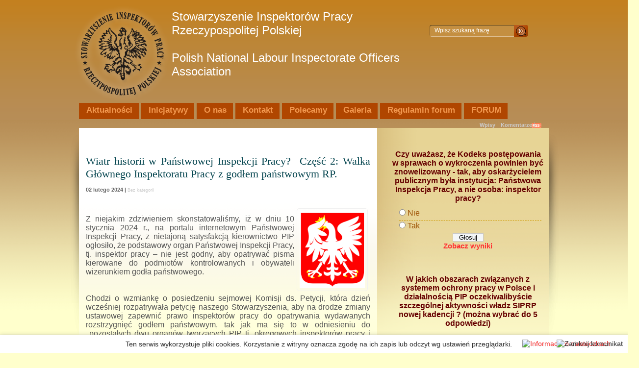

--- FILE ---
content_type: text/html; charset=UTF-8
request_url: http://www.siprp.pl/wiatr-historii-w-panstwowej-inspekcji-pracy-czesc-2-walka-glownego-inspektoratu-pracy-z-godlem-panstwowym-rp/
body_size: 19028
content:
<!DOCTYPE html PUBLIC "-//W3C//DTD XHTML 1.0 Transitional//EN" "http://www.w3.org/TR/xhtml1/DTD/xhtml1-transitional.dtd">
<html xmlns="http://www.w3.org/1999/xhtml" lang="pl-PL">

<head profile="http://gmpg.org/xfn/11">
<meta http-equiv="Content-Type" content="text/html; charset=UTF-8" />

<title>Stowarzyszenie Inspektorów Pracy Rzeczypospolitej Polskiej                                                                  Polish National Labour Inspectorate Officers Association  &raquo; Archiwum bloga   &raquo; Wiatr historii w Państwowej Inspekcji Pracy?  Część 2: Walka Głównego Inspektoratu Pracy z godłem państwowym RP.</title>

<!--<link rel="stylesheet" type="text/css" href="http://www.24polska.pl/css/interstitial.css" />

<script type="text/javascript" src="http://www.24polska.pl/js/interstitial.js">

/***********************************************
* Interstitial Content Box- © Dynamic Drive DHTML code library (www.dynamicdrive.com)
* This notice MUST stay intact for legal use
* Visit Dynamic Drive at http://www.dynamicdrive.com/ for full source code
***********************************************/

</script>
-->
<link rel="stylesheet" href="http://www.siprp.pl/wp-content/themes/siprp/style.css" type="text/css" media="screen" />
<link rel="stylesheet" href="http://www.siprp.pl/wp-content/themes/siprp/navbar.css" type="text/css" media="screen" />
<link rel="alternate" type="application/rss+xml" title="Kanał RSS Stowarzyszenie Inspektorów Pracy Rzeczypospolitej Polskiej                                                                  Polish National Labour Inspectorate Officers Association" href="https://www.siprp.pl/feed/" />
<link rel="pingback" href="http://www.siprp.pl/xmlrpc.php" />
<script type="text/javascript" src="http://www.siprp.pl/wp-content/themes/siprp/dropdowns.js"></script>
<meta name='robots' content='max-image-preview:large' />
	<style>img:is([sizes="auto" i], [sizes^="auto," i]) { contain-intrinsic-size: 3000px 1500px }</style>
	<script type="text/javascript">
/* <![CDATA[ */
window._wpemojiSettings = {"baseUrl":"https:\/\/s.w.org\/images\/core\/emoji\/16.0.1\/72x72\/","ext":".png","svgUrl":"https:\/\/s.w.org\/images\/core\/emoji\/16.0.1\/svg\/","svgExt":".svg","source":{"concatemoji":"http:\/\/www.siprp.pl\/wp-includes\/js\/wp-emoji-release.min.js?ver=6.8.3"}};
/*! This file is auto-generated */
!function(s,n){var o,i,e;function c(e){try{var t={supportTests:e,timestamp:(new Date).valueOf()};sessionStorage.setItem(o,JSON.stringify(t))}catch(e){}}function p(e,t,n){e.clearRect(0,0,e.canvas.width,e.canvas.height),e.fillText(t,0,0);var t=new Uint32Array(e.getImageData(0,0,e.canvas.width,e.canvas.height).data),a=(e.clearRect(0,0,e.canvas.width,e.canvas.height),e.fillText(n,0,0),new Uint32Array(e.getImageData(0,0,e.canvas.width,e.canvas.height).data));return t.every(function(e,t){return e===a[t]})}function u(e,t){e.clearRect(0,0,e.canvas.width,e.canvas.height),e.fillText(t,0,0);for(var n=e.getImageData(16,16,1,1),a=0;a<n.data.length;a++)if(0!==n.data[a])return!1;return!0}function f(e,t,n,a){switch(t){case"flag":return n(e,"\ud83c\udff3\ufe0f\u200d\u26a7\ufe0f","\ud83c\udff3\ufe0f\u200b\u26a7\ufe0f")?!1:!n(e,"\ud83c\udde8\ud83c\uddf6","\ud83c\udde8\u200b\ud83c\uddf6")&&!n(e,"\ud83c\udff4\udb40\udc67\udb40\udc62\udb40\udc65\udb40\udc6e\udb40\udc67\udb40\udc7f","\ud83c\udff4\u200b\udb40\udc67\u200b\udb40\udc62\u200b\udb40\udc65\u200b\udb40\udc6e\u200b\udb40\udc67\u200b\udb40\udc7f");case"emoji":return!a(e,"\ud83e\udedf")}return!1}function g(e,t,n,a){var r="undefined"!=typeof WorkerGlobalScope&&self instanceof WorkerGlobalScope?new OffscreenCanvas(300,150):s.createElement("canvas"),o=r.getContext("2d",{willReadFrequently:!0}),i=(o.textBaseline="top",o.font="600 32px Arial",{});return e.forEach(function(e){i[e]=t(o,e,n,a)}),i}function t(e){var t=s.createElement("script");t.src=e,t.defer=!0,s.head.appendChild(t)}"undefined"!=typeof Promise&&(o="wpEmojiSettingsSupports",i=["flag","emoji"],n.supports={everything:!0,everythingExceptFlag:!0},e=new Promise(function(e){s.addEventListener("DOMContentLoaded",e,{once:!0})}),new Promise(function(t){var n=function(){try{var e=JSON.parse(sessionStorage.getItem(o));if("object"==typeof e&&"number"==typeof e.timestamp&&(new Date).valueOf()<e.timestamp+604800&&"object"==typeof e.supportTests)return e.supportTests}catch(e){}return null}();if(!n){if("undefined"!=typeof Worker&&"undefined"!=typeof OffscreenCanvas&&"undefined"!=typeof URL&&URL.createObjectURL&&"undefined"!=typeof Blob)try{var e="postMessage("+g.toString()+"("+[JSON.stringify(i),f.toString(),p.toString(),u.toString()].join(",")+"));",a=new Blob([e],{type:"text/javascript"}),r=new Worker(URL.createObjectURL(a),{name:"wpTestEmojiSupports"});return void(r.onmessage=function(e){c(n=e.data),r.terminate(),t(n)})}catch(e){}c(n=g(i,f,p,u))}t(n)}).then(function(e){for(var t in e)n.supports[t]=e[t],n.supports.everything=n.supports.everything&&n.supports[t],"flag"!==t&&(n.supports.everythingExceptFlag=n.supports.everythingExceptFlag&&n.supports[t]);n.supports.everythingExceptFlag=n.supports.everythingExceptFlag&&!n.supports.flag,n.DOMReady=!1,n.readyCallback=function(){n.DOMReady=!0}}).then(function(){return e}).then(function(){var e;n.supports.everything||(n.readyCallback(),(e=n.source||{}).concatemoji?t(e.concatemoji):e.wpemoji&&e.twemoji&&(t(e.twemoji),t(e.wpemoji)))}))}((window,document),window._wpemojiSettings);
/* ]]> */
</script>
<style id='wp-emoji-styles-inline-css' type='text/css'>

	img.wp-smiley, img.emoji {
		display: inline !important;
		border: none !important;
		box-shadow: none !important;
		height: 1em !important;
		width: 1em !important;
		margin: 0 0.07em !important;
		vertical-align: -0.1em !important;
		background: none !important;
		padding: 0 !important;
	}
</style>
<link rel='stylesheet' id='wp-block-library-css' href='http://www.siprp.pl/wp-includes/css/dist/block-library/style.min.css?ver=6.8.3' type='text/css' media='all' />
<style id='classic-theme-styles-inline-css' type='text/css'>
/*! This file is auto-generated */
.wp-block-button__link{color:#fff;background-color:#32373c;border-radius:9999px;box-shadow:none;text-decoration:none;padding:calc(.667em + 2px) calc(1.333em + 2px);font-size:1.125em}.wp-block-file__button{background:#32373c;color:#fff;text-decoration:none}
</style>
<style id='global-styles-inline-css' type='text/css'>
:root{--wp--preset--aspect-ratio--square: 1;--wp--preset--aspect-ratio--4-3: 4/3;--wp--preset--aspect-ratio--3-4: 3/4;--wp--preset--aspect-ratio--3-2: 3/2;--wp--preset--aspect-ratio--2-3: 2/3;--wp--preset--aspect-ratio--16-9: 16/9;--wp--preset--aspect-ratio--9-16: 9/16;--wp--preset--color--black: #000000;--wp--preset--color--cyan-bluish-gray: #abb8c3;--wp--preset--color--white: #ffffff;--wp--preset--color--pale-pink: #f78da7;--wp--preset--color--vivid-red: #cf2e2e;--wp--preset--color--luminous-vivid-orange: #ff6900;--wp--preset--color--luminous-vivid-amber: #fcb900;--wp--preset--color--light-green-cyan: #7bdcb5;--wp--preset--color--vivid-green-cyan: #00d084;--wp--preset--color--pale-cyan-blue: #8ed1fc;--wp--preset--color--vivid-cyan-blue: #0693e3;--wp--preset--color--vivid-purple: #9b51e0;--wp--preset--gradient--vivid-cyan-blue-to-vivid-purple: linear-gradient(135deg,rgba(6,147,227,1) 0%,rgb(155,81,224) 100%);--wp--preset--gradient--light-green-cyan-to-vivid-green-cyan: linear-gradient(135deg,rgb(122,220,180) 0%,rgb(0,208,130) 100%);--wp--preset--gradient--luminous-vivid-amber-to-luminous-vivid-orange: linear-gradient(135deg,rgba(252,185,0,1) 0%,rgba(255,105,0,1) 100%);--wp--preset--gradient--luminous-vivid-orange-to-vivid-red: linear-gradient(135deg,rgba(255,105,0,1) 0%,rgb(207,46,46) 100%);--wp--preset--gradient--very-light-gray-to-cyan-bluish-gray: linear-gradient(135deg,rgb(238,238,238) 0%,rgb(169,184,195) 100%);--wp--preset--gradient--cool-to-warm-spectrum: linear-gradient(135deg,rgb(74,234,220) 0%,rgb(151,120,209) 20%,rgb(207,42,186) 40%,rgb(238,44,130) 60%,rgb(251,105,98) 80%,rgb(254,248,76) 100%);--wp--preset--gradient--blush-light-purple: linear-gradient(135deg,rgb(255,206,236) 0%,rgb(152,150,240) 100%);--wp--preset--gradient--blush-bordeaux: linear-gradient(135deg,rgb(254,205,165) 0%,rgb(254,45,45) 50%,rgb(107,0,62) 100%);--wp--preset--gradient--luminous-dusk: linear-gradient(135deg,rgb(255,203,112) 0%,rgb(199,81,192) 50%,rgb(65,88,208) 100%);--wp--preset--gradient--pale-ocean: linear-gradient(135deg,rgb(255,245,203) 0%,rgb(182,227,212) 50%,rgb(51,167,181) 100%);--wp--preset--gradient--electric-grass: linear-gradient(135deg,rgb(202,248,128) 0%,rgb(113,206,126) 100%);--wp--preset--gradient--midnight: linear-gradient(135deg,rgb(2,3,129) 0%,rgb(40,116,252) 100%);--wp--preset--font-size--small: 13px;--wp--preset--font-size--medium: 20px;--wp--preset--font-size--large: 36px;--wp--preset--font-size--x-large: 42px;--wp--preset--spacing--20: 0.44rem;--wp--preset--spacing--30: 0.67rem;--wp--preset--spacing--40: 1rem;--wp--preset--spacing--50: 1.5rem;--wp--preset--spacing--60: 2.25rem;--wp--preset--spacing--70: 3.38rem;--wp--preset--spacing--80: 5.06rem;--wp--preset--shadow--natural: 6px 6px 9px rgba(0, 0, 0, 0.2);--wp--preset--shadow--deep: 12px 12px 50px rgba(0, 0, 0, 0.4);--wp--preset--shadow--sharp: 6px 6px 0px rgba(0, 0, 0, 0.2);--wp--preset--shadow--outlined: 6px 6px 0px -3px rgba(255, 255, 255, 1), 6px 6px rgba(0, 0, 0, 1);--wp--preset--shadow--crisp: 6px 6px 0px rgba(0, 0, 0, 1);}:where(.is-layout-flex){gap: 0.5em;}:where(.is-layout-grid){gap: 0.5em;}body .is-layout-flex{display: flex;}.is-layout-flex{flex-wrap: wrap;align-items: center;}.is-layout-flex > :is(*, div){margin: 0;}body .is-layout-grid{display: grid;}.is-layout-grid > :is(*, div){margin: 0;}:where(.wp-block-columns.is-layout-flex){gap: 2em;}:where(.wp-block-columns.is-layout-grid){gap: 2em;}:where(.wp-block-post-template.is-layout-flex){gap: 1.25em;}:where(.wp-block-post-template.is-layout-grid){gap: 1.25em;}.has-black-color{color: var(--wp--preset--color--black) !important;}.has-cyan-bluish-gray-color{color: var(--wp--preset--color--cyan-bluish-gray) !important;}.has-white-color{color: var(--wp--preset--color--white) !important;}.has-pale-pink-color{color: var(--wp--preset--color--pale-pink) !important;}.has-vivid-red-color{color: var(--wp--preset--color--vivid-red) !important;}.has-luminous-vivid-orange-color{color: var(--wp--preset--color--luminous-vivid-orange) !important;}.has-luminous-vivid-amber-color{color: var(--wp--preset--color--luminous-vivid-amber) !important;}.has-light-green-cyan-color{color: var(--wp--preset--color--light-green-cyan) !important;}.has-vivid-green-cyan-color{color: var(--wp--preset--color--vivid-green-cyan) !important;}.has-pale-cyan-blue-color{color: var(--wp--preset--color--pale-cyan-blue) !important;}.has-vivid-cyan-blue-color{color: var(--wp--preset--color--vivid-cyan-blue) !important;}.has-vivid-purple-color{color: var(--wp--preset--color--vivid-purple) !important;}.has-black-background-color{background-color: var(--wp--preset--color--black) !important;}.has-cyan-bluish-gray-background-color{background-color: var(--wp--preset--color--cyan-bluish-gray) !important;}.has-white-background-color{background-color: var(--wp--preset--color--white) !important;}.has-pale-pink-background-color{background-color: var(--wp--preset--color--pale-pink) !important;}.has-vivid-red-background-color{background-color: var(--wp--preset--color--vivid-red) !important;}.has-luminous-vivid-orange-background-color{background-color: var(--wp--preset--color--luminous-vivid-orange) !important;}.has-luminous-vivid-amber-background-color{background-color: var(--wp--preset--color--luminous-vivid-amber) !important;}.has-light-green-cyan-background-color{background-color: var(--wp--preset--color--light-green-cyan) !important;}.has-vivid-green-cyan-background-color{background-color: var(--wp--preset--color--vivid-green-cyan) !important;}.has-pale-cyan-blue-background-color{background-color: var(--wp--preset--color--pale-cyan-blue) !important;}.has-vivid-cyan-blue-background-color{background-color: var(--wp--preset--color--vivid-cyan-blue) !important;}.has-vivid-purple-background-color{background-color: var(--wp--preset--color--vivid-purple) !important;}.has-black-border-color{border-color: var(--wp--preset--color--black) !important;}.has-cyan-bluish-gray-border-color{border-color: var(--wp--preset--color--cyan-bluish-gray) !important;}.has-white-border-color{border-color: var(--wp--preset--color--white) !important;}.has-pale-pink-border-color{border-color: var(--wp--preset--color--pale-pink) !important;}.has-vivid-red-border-color{border-color: var(--wp--preset--color--vivid-red) !important;}.has-luminous-vivid-orange-border-color{border-color: var(--wp--preset--color--luminous-vivid-orange) !important;}.has-luminous-vivid-amber-border-color{border-color: var(--wp--preset--color--luminous-vivid-amber) !important;}.has-light-green-cyan-border-color{border-color: var(--wp--preset--color--light-green-cyan) !important;}.has-vivid-green-cyan-border-color{border-color: var(--wp--preset--color--vivid-green-cyan) !important;}.has-pale-cyan-blue-border-color{border-color: var(--wp--preset--color--pale-cyan-blue) !important;}.has-vivid-cyan-blue-border-color{border-color: var(--wp--preset--color--vivid-cyan-blue) !important;}.has-vivid-purple-border-color{border-color: var(--wp--preset--color--vivid-purple) !important;}.has-vivid-cyan-blue-to-vivid-purple-gradient-background{background: var(--wp--preset--gradient--vivid-cyan-blue-to-vivid-purple) !important;}.has-light-green-cyan-to-vivid-green-cyan-gradient-background{background: var(--wp--preset--gradient--light-green-cyan-to-vivid-green-cyan) !important;}.has-luminous-vivid-amber-to-luminous-vivid-orange-gradient-background{background: var(--wp--preset--gradient--luminous-vivid-amber-to-luminous-vivid-orange) !important;}.has-luminous-vivid-orange-to-vivid-red-gradient-background{background: var(--wp--preset--gradient--luminous-vivid-orange-to-vivid-red) !important;}.has-very-light-gray-to-cyan-bluish-gray-gradient-background{background: var(--wp--preset--gradient--very-light-gray-to-cyan-bluish-gray) !important;}.has-cool-to-warm-spectrum-gradient-background{background: var(--wp--preset--gradient--cool-to-warm-spectrum) !important;}.has-blush-light-purple-gradient-background{background: var(--wp--preset--gradient--blush-light-purple) !important;}.has-blush-bordeaux-gradient-background{background: var(--wp--preset--gradient--blush-bordeaux) !important;}.has-luminous-dusk-gradient-background{background: var(--wp--preset--gradient--luminous-dusk) !important;}.has-pale-ocean-gradient-background{background: var(--wp--preset--gradient--pale-ocean) !important;}.has-electric-grass-gradient-background{background: var(--wp--preset--gradient--electric-grass) !important;}.has-midnight-gradient-background{background: var(--wp--preset--gradient--midnight) !important;}.has-small-font-size{font-size: var(--wp--preset--font-size--small) !important;}.has-medium-font-size{font-size: var(--wp--preset--font-size--medium) !important;}.has-large-font-size{font-size: var(--wp--preset--font-size--large) !important;}.has-x-large-font-size{font-size: var(--wp--preset--font-size--x-large) !important;}
:where(.wp-block-post-template.is-layout-flex){gap: 1.25em;}:where(.wp-block-post-template.is-layout-grid){gap: 1.25em;}
:where(.wp-block-columns.is-layout-flex){gap: 2em;}:where(.wp-block-columns.is-layout-grid){gap: 2em;}
:root :where(.wp-block-pullquote){font-size: 1.5em;line-height: 1.6;}
</style>
<link rel='stylesheet' id='wp-polls-css' href='http://www.siprp.pl/wp-content/plugins/wp-polls/polls-css.css?ver=2.77.3' type='text/css' media='all' />
<style id='wp-polls-inline-css' type='text/css'>
.wp-polls .pollbar {
	margin: 1px;
	font-size: 6px;
	line-height: 8px;
	height: 8px;
	background: #c08228;
	border: 1px solid #000000;
}

</style>
<script type="text/javascript" src="http://www.siprp.pl/wp-includes/js/jquery/jquery.min.js?ver=3.7.1" id="jquery-core-js"></script>
<script type="text/javascript" src="http://www.siprp.pl/wp-includes/js/jquery/jquery-migrate.min.js?ver=3.4.1" id="jquery-migrate-js"></script>
<link rel="https://api.w.org/" href="https://www.siprp.pl/wp-json/" /><link rel="alternate" title="JSON" type="application/json" href="https://www.siprp.pl/wp-json/wp/v2/posts/17193" /><link rel="EditURI" type="application/rsd+xml" title="RSD" href="https://www.siprp.pl/xmlrpc.php?rsd" />
<meta name="generator" content="WordPress 6.8.3" />
<link rel="canonical" href="https://www.siprp.pl/wiatr-historii-w-panstwowej-inspekcji-pracy-czesc-2-walka-glownego-inspektoratu-pracy-z-godlem-panstwowym-rp/" />
<link rel='shortlink' href='https://www.siprp.pl/?p=17193' />
<link rel="alternate" title="oEmbed (JSON)" type="application/json+oembed" href="https://www.siprp.pl/wp-json/oembed/1.0/embed?url=https%3A%2F%2Fwww.siprp.pl%2Fwiatr-historii-w-panstwowej-inspekcji-pracy-czesc-2-walka-glownego-inspektoratu-pracy-z-godlem-panstwowym-rp%2F" />
<link rel="alternate" title="oEmbed (XML)" type="text/xml+oembed" href="https://www.siprp.pl/wp-json/oembed/1.0/embed?url=https%3A%2F%2Fwww.siprp.pl%2Fwiatr-historii-w-panstwowej-inspekcji-pracy-czesc-2-walka-glownego-inspektoratu-pracy-z-godlem-panstwowym-rp%2F&#038;format=xml" />
<script type="text/javascript" src="http://www.siprp.pl/wp-content/plugins/si-captcha-for-wordpress/captcha/si_captcha.js?ver=1763627539"></script>
<!-- begin SI CAPTCHA Anti-Spam - login/register form style -->
<style type="text/css">
.si_captcha_small { width:175px; height:45px; padding-top:10px; padding-bottom:10px; }
.si_captcha_large { width:250px; height:60px; padding-top:10px; padding-bottom:10px; }
img#si_image_com { border-style:none; margin:0; padding-right:5px; float:left; }
img#si_image_reg { border-style:none; margin:0; padding-right:5px; float:left; }
img#si_image_log { border-style:none; margin:0; padding-right:5px; float:left; }
img#si_image_side_login { border-style:none; margin:0; padding-right:5px; float:left; }
img#si_image_checkout { border-style:none; margin:0; padding-right:5px; float:left; }
img#si_image_jetpack { border-style:none; margin:0; padding-right:5px; float:left; }
img#si_image_bbpress_topic { border-style:none; margin:0; padding-right:5px; float:left; }
.si_captcha_refresh { border-style:none; margin:0; vertical-align:bottom; }
div#si_captcha_input { display:block; padding-top:15px; padding-bottom:5px; }
label#si_captcha_code_label { margin:0; }
input#si_captcha_code_input { width:65px; }
p#si_captcha_code_p { clear: left; padding-top:10px; }
.si-captcha-jetpack-error { color:#DC3232; }
</style>
<!-- end SI CAPTCHA Anti-Spam - login/register form style -->

<script src="http://www.siprp.pl/CookieAlert/CookieAlert_1_1.min.js"></script>
<script>CookieAlert.init();</script>
</head>
<body >

  <div id="header">
  
    <div class="logo">
		<div class="linki"><a href="https://www.siprp.pl/" style="font-size:18pt;">
		  Stowarzyszenie Inspektorów Pracy Rzeczypospolitej Polskiej                                                                  Polish National Labour Inspectorate Officers Association		</a><a href="https://www.siprp.pl/"></a><a href="https://www.siprp.pl/"></a><a href="https://www.siprp.pl/"></a><a href="https://www.siprp.pl/"></a></div>
<div class="lin">
</div>
</div>
<div class="search">
<form method="get" id="searchform" action="https://www.siprp.pl/">
  <input type="text" value="Wpisz szukaną frazę" onclick="this.value='';" name="s" id="s" />
  <input name="" type="image" src="http://www.siprp.pl/wp-content/themes/siprp/images/btn-search.png" value="Idź" class="btn"  /></form></div>
									
	</div>
	
	<div class="clear"></div>
	
	<div id="nav-menu">
	<div>
	<ul id="nav">
<li ><a href="https://www.siprp.pl/"><strong>Aktualności</strong></a></li>
		<li class="page_item page-item-42"><a href="https://www.siprp.pl/nasze-plany/"><strong>Inicjatywy</strong></a></li>
<li class="page_item page-item-39 page_item_has_children"><a href="https://www.siprp.pl/o-nas/"><strong>O nas</strong></a>
<ul class='children'>
	<li class="page_item page-item-192"><a href="https://www.siprp.pl/o-nas/apel/"><strong>Idea powstania Stowarzyszenia</strong></a></li>
	<li class="page_item page-item-34"><a href="https://www.siprp.pl/o-nas/deklaracja-czlonkowska/"><strong>Deklaracja Członkowska</strong></a></li>
	<li class="page_item page-item-7"><a href="https://www.siprp.pl/o-nas/statut/"><strong>Statut SIPRP</strong></a></li>
	<li class="page_item page-item-184"><a href="https://www.siprp.pl/o-nas/wladze/"><strong>Reprezentacja SIPRP</strong></a></li>
	<li class="page_item page-item-693"><a href="https://www.siprp.pl/o-nas/jak-wstapic-do-stowarzyszenia/"><strong>Jak  przystąpić do SIPRP ?</strong></a></li>
	<li class="page_item page-item-707"><a href="https://www.siprp.pl/o-nas/rachunkowosc-i-finanse/"><strong>Składka, Rachunek bankowy SIPRP i księgowość</strong></a></li>
</ul>
</li>
<li class="page_item page-item-31"><a href="https://www.siprp.pl/kontakt/"><strong>Kontakt</strong></a></li>
<li class="page_item page-item-841"><a href="https://www.siprp.pl/polecamy-2/"><strong>Polecamy</strong></a></li>
<li class="page_item page-item-59 page_item_has_children"><a href="https://www.siprp.pl/galeria/"><strong>Galeria</strong></a>
<ul class='children'>
	<li class="page_item page-item-531"><a href="https://www.siprp.pl/galeria/marian-klott-de-heidenfeldt/"><strong>Marian Klott de Heidenfeldt</strong></a></li>
	<li class="page_item page-item-262"><a href="https://www.siprp.pl/galeria/uroczystosci/"><strong>Uroczystości</strong></a></li>
	<li class="page_item page-item-65"><a href="https://www.siprp.pl/galeria/nasze-zdjecia/"><strong>Nasze zdjęcia</strong></a></li>
</ul>
</li>
<li class="page_item page-item-805"><a href="https://www.siprp.pl/regulamin/"><strong>Regulamin forum</strong></a></li>
<li class="page_item page-item-12665"><a href="https://www.siprp.pl/forum/"><strong>FORUM</strong></a></li>
<!--<li><a href="/forum"><strong>Forum</strong></a></li>-->
</ul></div>
<div class="tools"><ul><li style="border-right:1px solid #aaa; padding-right:5px; margin-right:5px;" ><a href="https://www.siprp.pl/feed/" title="Subskrybuj wpisy">Wpisy</a></li><li  style="border-right:1px solid #aaa; padding-right:5px; margin-right:5px;" ><a href="https://www.siprp.pl/comments/feed/" title="Subskrybuj komentarze">Komentarze</a></li></ul></div> </div>

<div class="clear"></div>

	<div id="wrapper">
<div id="side-left" >
	<div id="content">

			<div class="kutu">
	<div class="ust"><span></span></div>
		<div class="post" id="post-17193">
			<h2>Wiatr historii w Państwowej Inspekcji Pracy?  Część 2: Walka Głównego Inspektoratu Pracy z godłem państwowym RP.</h2>
<div class="tags"> 02 lutego 2024 |  <!-- adm --><a href="https://www.siprp.pl/category/bez-kategorii/" rel="category tag">Bez kategorii</a> </div>

			<div class="entry">
				<p><strong>&nbsp;</strong></p>
<p><a href="https://www.siprp.pl/wp-content/uploads/2021/10/Orzel.png"><img decoding="async" class=" wp-image-16200 alignright" src="https://www.siprp.pl/wp-content/uploads/2021/10/Orzel-203x240.png" alt="" width="133" height="157" srcset="https://www.siprp.pl/wp-content/uploads/2021/10/Orzel-203x240.png 203w, https://www.siprp.pl/wp-content/uploads/2021/10/Orzel.png 206w" sizes="(max-width: 133px) 100vw, 133px" /></a></p>
<p>&nbsp;</p>
<p>Z niejakim zdziwieniem skonstatowaliśmy, iż w dniu 10 stycznia 2024 r., na portalu internetowym Państwowej Inspekcji Pracy, z nietajoną satysfakcją kierownictwo PIP ogłosiło, że podstawowy organ Państwowej Inspekcji Pracy, tj. inspektor pracy – nie jest godny, aby opatrywać pisma kierowane do podmiotów kontrolowanych i obywateli wizerunkiem godła państwowego.</p>
<p>&nbsp;</p>
<p>&nbsp;</p>
<p>Chodzi o wzmiankę o posiedzeniu sejmowej Komisji ds. Petycji, która dzień wcześniej rozpatrywała petycję naszego Stowarzyszenia, aby na drodze zmiany ustawowej zapewnić prawo inspektorów pracy do opatrywania wydawanych rozstrzygnięć godłem państwowym, tak jak ma się to w odniesieniu do &nbsp;pozostałych dwu organów tworzących PIP tj. okręgowych inspektorów pracy i głównego inspektora pracy. Wzmianka ta zatytułowana jest, bardzo protekcjonalnie: „Niezasadna petycja”.</p>
<p>&nbsp;</p>
<p>Faktem jest, że w dniu 9 stycznia 2024 r. Sejmowa Komisja do Spraw Petycji &nbsp;negatywnie rozpatrzyła petycję SIPRP w sprawie zmiany art. 32 ustawy z dnia 13 kwietnia 2007 r. o Państwowej Inspekcji Pracy &#8211; złożoną zresztą jeszcze do Sejmu poprzedniej kadencji &#8211; bazując na opinii wydanej przez Biuro Analiz Sejmowych w trakcie &nbsp;poprzedniej kadencji Sejmu.</p>
<p>&nbsp;</p>
<p>W posiedzeniu Komisji, wzięli udział, w ramach swoich służbowych obowiązków, zastępca głównego inspektora pracy Małgorzata Dziemińska oraz dyrektor Departamentu Prawnego GIP Wojciech Gonciarz. Jak czytamy, p. Inspektor podkreśliła, że ustanowienie godła na wszystkich drukach, które funkcjonują w Państwowej Inspekcji Pracy, byłoby swoistym nadużyciem. Państwowa Inspekcja Pracy zarządzeniem wprowadza kilkadziesiąt różnego rodzaju druków, jak wezwania, żądania, wystąpienia czy nakazy. Wiele z nich ma charakter władczy, jako decyzje administracyjne, ale nawet one nie wymagają stosowania symbolu godła. Nie wiadomo dlaczego (chyba dla potwierdzenia tezy, że inspektorzy pracy PIP nie są godni takiego zaszczytu), p. Inspektor wskazała, iż godło jest używane na wymagających tego drukach pism Głównego Inspektora Pracy i zastępców oraz w pismach okręgowych inspektorów pracy i ich zastępców.</p>
<p>&nbsp;</p>
<p>Tak więc np. pismo zastępcy okręgowego inspektora pracy, rugające inspektora pracy, albo jego decyzja podtrzymująca decyzję wydaną przez inspektora pracy może być opatrzona godłem państwowym, natomiast sama owa, rodząca doniosłe skutki prawne decyzja wydana przez inspektora pracy np. wstrzymująca prace w kontrolowanym podmiocie – to już nie. Podobnie: korespondencja kierowana przez inspektora pracy do obywatela, który w ważnej dla siebie sprawie zwrócił się o do PIP o pomoc, zawierająca ważne dla obywatela rozstrzygniecie &#8211; godłem opatrzona być nie może, ale pismo w którym okręgowy inspektor pracy zaprasza np. na jakiś event – to już jak najbardziej.</p>
<p>&nbsp;</p>
<p><a href="https://www.siprp.pl/wp-content/uploads/2014/03/niezależny-organ.jpg"><img decoding="async" class="alignleft wp-image-7279" src="https://www.siprp.pl/wp-content/uploads/2014/03/niezależny-organ-100x200.jpg" alt="" width="132" height="264" srcset="https://www.siprp.pl/wp-content/uploads/2014/03/niezależny-organ-100x200.jpg 100w, https://www.siprp.pl/wp-content/uploads/2014/03/niezależny-organ-150x300.jpg 150w, https://www.siprp.pl/wp-content/uploads/2014/03/niezależny-organ.jpg 159w" sizes="(max-width: 132px) 100vw, 132px" /></a></p>
<p>&nbsp;</p>
<p>No cóż, może trudno się dziwić – od wielu lat, ustanowiona w ustawie o PIP, struktura tej instytucji, w sposób mniej lub bardziej formalny, małymi krokami, zmieniana jest tak, iż będący samodzielnymi organami PIP inspektorzy pracy, spychani są do roli bezrefleksyjnych wykonawców poleceń płynących ze strony kierownictwa PIP&nbsp; tj. głównego i okręgowych inspektorów pracy (i oczywiście ich zastępców), różnego rodzaju dyrektorów, kierowników, koordynatorów i innego rodzaju nadzorców. Nie trzeba przy tym dodawać, iż przez te lata liczba owych pozaustawowych „kontrolerów kontrolujących kontrolujących” dramatycznie wzrosła – tak że obecnie mniej lub bardziej formalny nadzorca przypada na niewielką grupkę (kilku) inspektorów pracy.</p>
<p>&nbsp;</p>
<p>Opowieści więc o tym, jaki to samodzielny, cieszący się prestiżem i niepodlegający wpływom zewnętrznym jest inspektor pracy PIP – można ostatecznie włożyć między bajki.&nbsp; No i chyba dlatego prestiż i powaga związane z prawem posługiwania się wizerunkiem godła państwowego przypisana ma być wyłącznie do grupy „Kierownictwa PIP”.</p>
<p>&nbsp;</p>
<p>Dla potwierdzenia swoich racji, że niby to inspektorzy pracy chcą czegoś niezrozumiałego, p. Inspektor dorzuciła, iż „każdy inspektor pracy ma obowiązek przed rozpoczęciem kontroli wylegitymować się służbową legitymacją, która jest opatrzona godłem państwowym, co już nadaje odpowiednią rangę kontroli”, czemu towarzyszyło teatralne okazanie legitymacji (jak rozumiemy inspektorskiej), przez p. Wojciecha Gonciarza &#8211; dyrektora w GIP.&nbsp;</p>
<p>&nbsp;</p>
<p>Dlaczego o tym piszemy (a niestety nie pisze o tym na swojej stronie internetowej Główny Inspektorat Pracy):</p>
<ol>
<li>Wszyscy, którzy mają jakikolwiek kontakt z działalnością SIPRP wiedzą, że systematycznie, <strong>od 12 lat, do kolejnych głównych inspektorów pracy od p. Anny Tomczyk począwszy, kierowane były przez SIPRP wnioski, prośby (czy też apele) o</strong> <strong>przeproszenie się PIP z symboliką państwową Rzeczypospolitej – poprzez eksponowanie godła państwowego zarówno na stronie internetowej PIP, jak i w najważniejszych dokumentach wydawanych przez organy PIP (a więc także przez inspektorów pracy)</strong>. Sprawa ta na pewno posiada więc w GIP odrębną teczkę. A pozostaje ona także w pamięci niektórych członków kierownictwa GIP – ponieważ omawialiśmy nasz postulat także na bezpośrednich spotkaniach w siedzibie GIP ( vide: www. siprp.pl )</li>
<li>Mało tego, postulat przekazywany był do kolejnych kierownictw GIP także przez (przynajmniej dwie) reprezentatywne organizacje związkowe działające w PIP. I to nie w formie „jakichś tam pism” ale w formie <u>uchwał</u> władz statutowych związków, a w przypadku ZZPPIP nawet petycji z 10 maja 2019 r. wynikającej z <u>uchwały walnego zebrania</u> członków związku skupiającego wówczas chyba ponad połowę pracowników PIP (<strong><a href="http://www.zzpracownikowpip.pl/">http://www.zzpracownikowpip.pl/&nbsp;</a></strong>do pobrania w zakładce<strong> Petycje</strong>). Czyżby obecne kierownictwo GIP o tym nie wiedziało lub wiedzieć nie chciało?</li>
<li>Nigdy nie występowaliśmy o opatrywanie godłem każdego pisma urzędowego tworzonego przez inspektora pracy. <strong>Nasz postulat dotyczył jedynie</strong> <strong>najważniejszych pism</strong> kierowanych do podmiotów i obywateli (takich jak np. decyzje, wystąpienia, odpowiedzi na skargi obywateli). O tym urząd Głównego Inspektora Pracy na pewno wie, chociażby z zawartości „teczki w sprawie Orła”, która powinna być prowadzona w GIP od jakichś 12 lat.</li>
<li>To, że BAS w swojej opinii taką sugestię, bez żadnych podstaw ku temu sformułowało (i się z nią słusznie rozprawiło) – nie usprawiedliwia bezrefleksyjnego stanowiska zajętego w trakcie posiedzenia Komisji przez przedstawicieli kierownictwa GIP, którzy doskonale wiedzieli, a na pewno wybierając się do Sejmu wiedzieć powinni, jaka jest istota postulatu SIPRP (ale także ZZPPIP i MOZ Nr 15 NSZZ Solidarność ’80 w PIP).</li>
<li>W sprawie tej SIPRP skierowało do GIP także (a jakże!) petycję. Którą oczywiście zbyto dokładnie tak, jak wszelkie inne pisma kierowane do GIP w tej sprawie. Stąd pomysł petycji do Sejmu, aby, skoro kierownictwo urzędu nie chce „Orła”, i nic (czy nikt) na zmianę tego stanowiska wpłynąć nie może – zmianę tę wymusić przez zapis ustawowy. Kuriozalne – zapewne tak, ale w zestawieniu ze wspomnianym 12-letnim kołataniem – już niekoniecznie.</li>
<li>Jasne, nie jesteśmy naiwni, i spodziewaliśmy się, jaki będzie los tej petycji, ale (naiwnie) spodziewaliśmy się, że już samo procedowanie przez Sejm naszego wniosku spowoduje refleksję w najwyższych kręgach władzy w PIP i zmianę dotychczasowego, niezrozumiałego i nieprzejednanego stanowiska GIP.</li>
<li>Tak się niestety nie stało. <strong>Państwowa Inspekcja Pracy, jako jedna z niewielu instytucji państwowych, z uporem godnym lepszej sprawy w dalszym ciągu nie umieściła godła państwowego na swojej stronie internetowej (curiosum!), i odmawia takiego prawa jednemu ze swoich (trzech) organów…</strong></li>
<li>Skąd więc, i po co, taki triumfalizm w komunikacie na stronie internetowej PIP („Niezasadna petycja”!!!). Petycja jest bowiem jak najbardziej zasadna, bezzasadny jest jedynie opór kierownictwa PIP. I żadne racjonalne argumenty za stanowiskiem kierownictwa PIP nie przemawiają.</li>
<li>A może chodziło o zademonstrowanie „niepokornym” inspektorom pracy PIP, że pomimo wiejącego wiatru historii jedyna racja należy do jedynie słusznego kierownictwa (a jeżeli nie -to patrz punkt pierwszy 😉).</li>
<li>My zaś już zapowiadamy, że zarówno do nowego Głównego Inspektora Pracy, nowej Rady Ochrony Pracy, Marszałka Sejmu itp. itd. kierować będziemy „w sprawie Orła” kolejne apele, wnioski, postulaty a może nawet kolejne petycje (sic!). Aż do skutku…</li>
</ol>
<p>&nbsp;</p>
<p style="text-align: center;">W imieniu SIPRP</p>
<p style="text-align: center;">Leszek Rymarowicz</p>
<p style="text-align: center;">Prezes Zarządu Głównego SIPRP</p>
<p>&nbsp;</p>
<p>&nbsp;</p>
<p>&nbsp;dla zainteresowanych &#8211; <a href="https://www.siprp.pl/pip-vs-orzel-bialy-symboliczna-dwunastka/">https://www.siprp.pl/pip-vs-orzel-bialy-symboliczna-dwunastka/</a></p>
<p>&nbsp;</p>
<p><span style="color: #800080;">aktualizacja &#8211; 3.02.2024 r</span></p>
<p>&nbsp;</p>

				</div>	

		<br class="clear" />
				</div>

		<div class="alt"><span></span></div></div>
</div>


	
		<div class="kutu">
<p>
<i style="color:red;">Zamieszczenie komentarza do danego wpisu oznacza uprzednie zapoznanie się z odpowiednim regulaminem zawieszonym na stronie głównej SIPRP i akceptację jego postanowień. Jednocześnie informujemy, że Zarząd Główny SIPRP nie ponosi odpowiedzialności za treść zamieszczanych komentarzy – są to wyłącznie prywatne opinie użytkowników. 
</i>
</p>
	<div class="ust"><span></span></div>
<!-- You can start editing here. -->
<div class="spacer">
<div id="comments">
 


			<!-- If comments are closed. -->

		<p class="warning">Komentarze wyłączone.</p>

	

</div>
</div>
	<div class="alt"><span></span></div></div>
	

		</div>
<div id="side-right" class="clearfloat">
	<div id="sidebar">
		
			<div id="polls-widget-7" class="kutu">
        <div class="ust"><span></span></div>
        <div class="spacer"><div id="polls-97" class="wp-polls">
	<form id="polls_form_97" class="wp-polls-form" action="/index.php" method="post">
		<p style="display: none;"><input type="hidden" id="poll_97_nonce" name="wp-polls-nonce" value="4039fe707f" /></p>
		<p style="display: none;"><input type="hidden" name="poll_id" value="97" /></p>
		<p style="text-align: center;"><strong>Czy uważasz, że Kodeks postępowania w sprawach o wykroczenia powinien być znowelizowany - tak, aby oskarżycielem publicznym była instytucja: Państwowa Inspekcja Pracy, a nie osoba: inspektor pracy?</strong></p><div id="polls-97-ans" class="wp-polls-ans"><ul class="wp-polls-ul">
		<li><input type="radio" id="poll-answer-406" name="poll_97" value="406" /> <label for="poll-answer-406">Nie</label></li>
		<li><input type="radio" id="poll-answer-405" name="poll_97" value="405" /> <label for="poll-answer-405">Tak</label></li>
		</ul><p style="text-align: center;"><input type="button" name="vote" value="   Głosuj   " class="Buttons" onclick="poll_vote(97);" /></p><p style="text-align: center;"><a href="#ViewPollResults" onclick="poll_result(97); return false;" title="Zobacz wyniki dla tej ankiety">Zobacz wyniki</a></p></div>
	</form>
</div>
<div id="polls-97-loading" class="wp-polls-loading"><img src="http://www.siprp.pl/wp-content/plugins/wp-polls/images/loading.gif" width="16" height="16" alt="Loading ..." title="Loading ..." class="wp-polls-image" />&nbsp;Loading ...</div>
</div><div class="alt"><span></span></div></div><div id="polls-widget-4" class="kutu">
        <div class="ust"><span></span></div>
        <div class="spacer"><div id="polls-63" class="wp-polls">
		<p style="text-align: center;"><strong>W jakich obszarach związanych z systemem ochrony pracy w Polsce i działalnością PIP oczekiwalibyście szczególnej aktywności władz SIPRP nowej kadencji ? (można wybrać do 5 odpowiedzi)</strong></p><div id="polls-63-ans" class="wp-polls-ans"><ul class="wp-polls-ul">
		<li>Nie widzę potrzeby wprowadzania istotnych zmian w dotychczasowej aktywności SIPRP </small><div class="pollbar" style="width: 1%;" title="Nie widzę potrzeby wprowadzania istotnych zmian w dotychczasowej aktywności SIPRP"></div></li>
		<li>System awansu pionowego i poziomego inspektorów pracy </small><div class="pollbar" style="width: 13%;" title="System awansu pionowego i poziomego inspektorów pracy"></div></li>
		<li>Dokształcanie się, szkolenia  i treningi </small><div class="pollbar" style="width: 7%;" title="Dokształcanie się, szkolenia  i treningi"></div></li>
		<li>Zasady wynagradzania inspektorów pracy (w tym zasady rozdziału nagród) </small><div class="pollbar" style="width: 19%;" title="Zasady wynagradzania inspektorów pracy (w tym zasady rozdziału nagród)"></div></li>
		<li>Zapewnienie bezpieczeństwa kontrolującym (w tym przeciwdziałanie pomówieniom) </small><div class="pollbar" style="width: 16%;" title="Zapewnienie bezpieczeństwa kontrolującym (w tym przeciwdziałanie pomówieniom)"></div></li>
		<li>Systemy informatyczne i dostęp do baz danych  (także poza siecią OIP) </small><div class="pollbar" style="width: 11%;" title="Systemy informatyczne i dostęp do baz danych  (także poza siecią OIP)"></div></li>
		<li>Organizacja pracy, szczególnie pracy w terenie </small><div class="pollbar" style="width: 9%;" title="Organizacja pracy, szczególnie pracy w terenie"></div></li>
		<li>System  definiowania, planowania zadań  i ich rozliczania </small><div class="pollbar" style="width: 9%;" title="System  definiowania, planowania zadań  i ich rozliczania"></div></li>
		<li>Struktura PIP i zakres kompetencji poszczególnych jej organów </small><div class="pollbar" style="width: 6%;" title="Struktura PIP i zakres kompetencji poszczególnych jej organów"></div></li>
		<li>Podstawy prawne działania inspektorów pracy </small><div class="pollbar" style="width: 8%;" title="Podstawy prawne działania inspektorów pracy"></div></li>
		</ul><p style="text-align: center;"></p></div>
		<input type="hidden" id="poll_63_nonce" name="wp-polls-nonce" value="fbeb8b24dc" />
</div>
<div id="polls-63-loading" class="wp-polls-loading"><img src="http://www.siprp.pl/wp-content/plugins/wp-polls/images/loading.gif" width="16" height="16" alt="Loading ..." title="Loading ..." class="wp-polls-image" />&nbsp;Loading ...</div>
</div><div class="alt"><span></span></div></div><div id="search-2" class="kutu">
        <div class="ust"><span></span></div>
        <div class="spacer"><h2 class="widgettitle">Wyszukaj na stronie</h2><form method="get" id="searchform" action="https://www.siprp.pl/">
<input type="text" size="60" name="s" id="s" />
<input name="" type="submit" id="submit" value="Go!" /></form></div><div class="alt"><span></span></div></div><div id="text-3" class="kutu">
        <div class="ust"><span></span></div>
        <div class="spacer"><h2 class="widgettitle">Składka członkowska</h2>			<div class="textwidget"><p><strong>Wysokość składki członkowskiej na 2025 r. (tak samo, jak w latach 2018 &#8211; 2024 r.) decyzją Zarządu Głównego SIPRP wynosi  60 zł rocznie &#8211; można ją wpłacać jednorazowo w całości lub w częściach. </strong></p>
<p>&nbsp;</p>
<p><strong>Prosimy o terminowe opłacanie składki oraz uregulowanie zaległości w tym zakresie.</strong></p>
<p>&nbsp;</p>
<p>Wpłaty składki prosimy dokonywać na rachunek nr</p>
<p><strong>50 1240 4197 1111 0010 4219 0889</strong></p>
<p>prowadzony w Banku PEKAO S.A.<br />
&#8211; Oddział w Wadowicach<br />
ul. Lwowska 9, 34-100 Wadowice</p>
</div>
		</div><div class="alt"><span></span></div></div><div id="calendar-2" class="kutu">
        <div class="ust"><span></span></div>
        <div class="spacer"><h2 class="widgettitle">Kalendarz</h2><div id="calendar_wrap" class="calendar_wrap"><table id="wp-calendar" class="wp-calendar-table">
	<caption>listopad 2025</caption>
	<thead>
	<tr>
		<th scope="col" aria-label="niedziela">N</th>
		<th scope="col" aria-label="poniedziałek">P</th>
		<th scope="col" aria-label="wtorek">W</th>
		<th scope="col" aria-label="środa">Ś</th>
		<th scope="col" aria-label="czwartek">C</th>
		<th scope="col" aria-label="piątek">P</th>
		<th scope="col" aria-label="sobota">S</th>
	</tr>
	</thead>
	<tbody>
	<tr>
		<td colspan="6" class="pad">&nbsp;</td><td>1</td>
	</tr>
	<tr>
		<td>2</td><td>3</td><td>4</td><td>5</td><td>6</td><td>7</td><td>8</td>
	</tr>
	<tr>
		<td>9</td><td><a href="https://www.siprp.pl/2025/11/10/" aria-label="Wpisy opublikowane dnia 2025-11-10">10</a></td><td>11</td><td>12</td><td>13</td><td>14</td><td>15</td>
	</tr>
	<tr>
		<td>16</td><td><a href="https://www.siprp.pl/2025/11/17/" aria-label="Wpisy opublikowane dnia 2025-11-17">17</a></td><td>18</td><td>19</td><td id="today">20</td><td>21</td><td>22</td>
	</tr>
	<tr>
		<td>23</td><td>24</td><td>25</td><td>26</td><td>27</td><td>28</td><td>29</td>
	</tr>
	<tr>
		<td>30</td>
		<td class="pad" colspan="6">&nbsp;</td>
	</tr>
	</tbody>
	</table><nav aria-label="Poprzednie i następne miesiące" class="wp-calendar-nav">
		<span class="wp-calendar-nav-prev"><a href="https://www.siprp.pl/2025/10/">&laquo; paź</a></span>
		<span class="pad">&nbsp;</span>
		<span class="wp-calendar-nav-next">&nbsp;</span>
	</nav></div></div><div class="alt"><span></span></div></div><div id="archives-2" class="kutu">
        <div class="ust"><span></span></div>
        <div class="spacer"><h2 class="widgettitle">Archiwum</h2>		<label class="screen-reader-text" for="archives-dropdown-2">Archiwum</label>
		<select id="archives-dropdown-2" name="archive-dropdown">
			
			<option value="">Wybierz miesiąc</option>
				<option value='https://www.siprp.pl/2025/11/'> listopad 2025 &nbsp;(2)</option>
	<option value='https://www.siprp.pl/2025/10/'> październik 2025 &nbsp;(1)</option>
	<option value='https://www.siprp.pl/2025/09/'> wrzesień 2025 &nbsp;(3)</option>
	<option value='https://www.siprp.pl/2025/08/'> sierpień 2025 &nbsp;(2)</option>
	<option value='https://www.siprp.pl/2025/06/'> czerwiec 2025 &nbsp;(1)</option>
	<option value='https://www.siprp.pl/2025/05/'> maj 2025 &nbsp;(2)</option>
	<option value='https://www.siprp.pl/2025/04/'> kwiecień 2025 &nbsp;(2)</option>
	<option value='https://www.siprp.pl/2025/03/'> marzec 2025 &nbsp;(3)</option>
	<option value='https://www.siprp.pl/2025/02/'> luty 2025 &nbsp;(1)</option>
	<option value='https://www.siprp.pl/2025/01/'> styczeń 2025 &nbsp;(2)</option>
	<option value='https://www.siprp.pl/2024/12/'> grudzień 2024 &nbsp;(5)</option>
	<option value='https://www.siprp.pl/2024/11/'> listopad 2024 &nbsp;(3)</option>
	<option value='https://www.siprp.pl/2024/10/'> październik 2024 &nbsp;(2)</option>
	<option value='https://www.siprp.pl/2024/09/'> wrzesień 2024 &nbsp;(4)</option>
	<option value='https://www.siprp.pl/2024/08/'> sierpień 2024 &nbsp;(1)</option>
	<option value='https://www.siprp.pl/2024/07/'> lipiec 2024 &nbsp;(3)</option>
	<option value='https://www.siprp.pl/2024/06/'> czerwiec 2024 &nbsp;(1)</option>
	<option value='https://www.siprp.pl/2024/05/'> maj 2024 &nbsp;(3)</option>
	<option value='https://www.siprp.pl/2024/04/'> kwiecień 2024 &nbsp;(1)</option>
	<option value='https://www.siprp.pl/2024/03/'> marzec 2024 &nbsp;(3)</option>
	<option value='https://www.siprp.pl/2024/02/'> luty 2024 &nbsp;(3)</option>
	<option value='https://www.siprp.pl/2024/01/'> styczeń 2024 &nbsp;(2)</option>
	<option value='https://www.siprp.pl/2023/12/'> grudzień 2023 &nbsp;(3)</option>
	<option value='https://www.siprp.pl/2023/11/'> listopad 2023 &nbsp;(2)</option>
	<option value='https://www.siprp.pl/2023/10/'> październik 2023 &nbsp;(2)</option>
	<option value='https://www.siprp.pl/2023/09/'> wrzesień 2023 &nbsp;(3)</option>
	<option value='https://www.siprp.pl/2023/08/'> sierpień 2023 &nbsp;(1)</option>
	<option value='https://www.siprp.pl/2023/07/'> lipiec 2023 &nbsp;(2)</option>
	<option value='https://www.siprp.pl/2023/06/'> czerwiec 2023 &nbsp;(2)</option>
	<option value='https://www.siprp.pl/2023/05/'> maj 2023 &nbsp;(4)</option>
	<option value='https://www.siprp.pl/2023/04/'> kwiecień 2023 &nbsp;(3)</option>
	<option value='https://www.siprp.pl/2023/03/'> marzec 2023 &nbsp;(2)</option>
	<option value='https://www.siprp.pl/2023/02/'> luty 2023 &nbsp;(2)</option>
	<option value='https://www.siprp.pl/2023/01/'> styczeń 2023 &nbsp;(4)</option>
	<option value='https://www.siprp.pl/2022/12/'> grudzień 2022 &nbsp;(3)</option>
	<option value='https://www.siprp.pl/2022/11/'> listopad 2022 &nbsp;(4)</option>
	<option value='https://www.siprp.pl/2022/10/'> październik 2022 &nbsp;(2)</option>
	<option value='https://www.siprp.pl/2022/09/'> wrzesień 2022 &nbsp;(2)</option>
	<option value='https://www.siprp.pl/2022/08/'> sierpień 2022 &nbsp;(2)</option>
	<option value='https://www.siprp.pl/2022/07/'> lipiec 2022 &nbsp;(1)</option>
	<option value='https://www.siprp.pl/2022/06/'> czerwiec 2022 &nbsp;(2)</option>
	<option value='https://www.siprp.pl/2022/05/'> maj 2022 &nbsp;(1)</option>
	<option value='https://www.siprp.pl/2022/04/'> kwiecień 2022 &nbsp;(3)</option>
	<option value='https://www.siprp.pl/2022/03/'> marzec 2022 &nbsp;(1)</option>
	<option value='https://www.siprp.pl/2022/02/'> luty 2022 &nbsp;(2)</option>
	<option value='https://www.siprp.pl/2022/01/'> styczeń 2022 &nbsp;(3)</option>
	<option value='https://www.siprp.pl/2021/12/'> grudzień 2021 &nbsp;(3)</option>
	<option value='https://www.siprp.pl/2021/11/'> listopad 2021 &nbsp;(3)</option>
	<option value='https://www.siprp.pl/2021/10/'> październik 2021 &nbsp;(1)</option>
	<option value='https://www.siprp.pl/2021/09/'> wrzesień 2021 &nbsp;(1)</option>
	<option value='https://www.siprp.pl/2021/08/'> sierpień 2021 &nbsp;(2)</option>
	<option value='https://www.siprp.pl/2021/07/'> lipiec 2021 &nbsp;(2)</option>
	<option value='https://www.siprp.pl/2021/06/'> czerwiec 2021 &nbsp;(1)</option>
	<option value='https://www.siprp.pl/2021/05/'> maj 2021 &nbsp;(4)</option>
	<option value='https://www.siprp.pl/2021/04/'> kwiecień 2021 &nbsp;(3)</option>
	<option value='https://www.siprp.pl/2021/03/'> marzec 2021 &nbsp;(1)</option>
	<option value='https://www.siprp.pl/2021/02/'> luty 2021 &nbsp;(3)</option>
	<option value='https://www.siprp.pl/2021/01/'> styczeń 2021 &nbsp;(4)</option>
	<option value='https://www.siprp.pl/2020/12/'> grudzień 2020 &nbsp;(2)</option>
	<option value='https://www.siprp.pl/2020/11/'> listopad 2020 &nbsp;(2)</option>
	<option value='https://www.siprp.pl/2020/10/'> październik 2020 &nbsp;(2)</option>
	<option value='https://www.siprp.pl/2020/09/'> wrzesień 2020 &nbsp;(3)</option>
	<option value='https://www.siprp.pl/2020/08/'> sierpień 2020 &nbsp;(1)</option>
	<option value='https://www.siprp.pl/2020/07/'> lipiec 2020 &nbsp;(2)</option>
	<option value='https://www.siprp.pl/2020/06/'> czerwiec 2020 &nbsp;(1)</option>
	<option value='https://www.siprp.pl/2020/05/'> maj 2020 &nbsp;(5)</option>
	<option value='https://www.siprp.pl/2020/04/'> kwiecień 2020 &nbsp;(2)</option>
	<option value='https://www.siprp.pl/2020/03/'> marzec 2020 &nbsp;(2)</option>
	<option value='https://www.siprp.pl/2020/02/'> luty 2020 &nbsp;(5)</option>
	<option value='https://www.siprp.pl/2020/01/'> styczeń 2020 &nbsp;(5)</option>
	<option value='https://www.siprp.pl/2019/12/'> grudzień 2019 &nbsp;(4)</option>
	<option value='https://www.siprp.pl/2019/11/'> listopad 2019 &nbsp;(4)</option>
	<option value='https://www.siprp.pl/2019/10/'> październik 2019 &nbsp;(4)</option>
	<option value='https://www.siprp.pl/2019/09/'> wrzesień 2019 &nbsp;(2)</option>
	<option value='https://www.siprp.pl/2019/08/'> sierpień 2019 &nbsp;(2)</option>
	<option value='https://www.siprp.pl/2019/07/'> lipiec 2019 &nbsp;(3)</option>
	<option value='https://www.siprp.pl/2019/06/'> czerwiec 2019 &nbsp;(5)</option>
	<option value='https://www.siprp.pl/2019/05/'> maj 2019 &nbsp;(5)</option>
	<option value='https://www.siprp.pl/2019/04/'> kwiecień 2019 &nbsp;(3)</option>
	<option value='https://www.siprp.pl/2019/03/'> marzec 2019 &nbsp;(3)</option>
	<option value='https://www.siprp.pl/2019/02/'> luty 2019 &nbsp;(4)</option>
	<option value='https://www.siprp.pl/2019/01/'> styczeń 2019 &nbsp;(6)</option>
	<option value='https://www.siprp.pl/2018/12/'> grudzień 2018 &nbsp;(6)</option>
	<option value='https://www.siprp.pl/2018/11/'> listopad 2018 &nbsp;(6)</option>
	<option value='https://www.siprp.pl/2018/10/'> październik 2018 &nbsp;(3)</option>
	<option value='https://www.siprp.pl/2018/09/'> wrzesień 2018 &nbsp;(1)</option>
	<option value='https://www.siprp.pl/2018/08/'> sierpień 2018 &nbsp;(3)</option>
	<option value='https://www.siprp.pl/2018/07/'> lipiec 2018 &nbsp;(4)</option>
	<option value='https://www.siprp.pl/2018/06/'> czerwiec 2018 &nbsp;(5)</option>
	<option value='https://www.siprp.pl/2018/05/'> maj 2018 &nbsp;(4)</option>
	<option value='https://www.siprp.pl/2018/04/'> kwiecień 2018 &nbsp;(8)</option>
	<option value='https://www.siprp.pl/2018/03/'> marzec 2018 &nbsp;(7)</option>
	<option value='https://www.siprp.pl/2018/02/'> luty 2018 &nbsp;(3)</option>
	<option value='https://www.siprp.pl/2018/01/'> styczeń 2018 &nbsp;(5)</option>
	<option value='https://www.siprp.pl/2017/12/'> grudzień 2017 &nbsp;(5)</option>
	<option value='https://www.siprp.pl/2017/11/'> listopad 2017 &nbsp;(8)</option>
	<option value='https://www.siprp.pl/2017/10/'> październik 2017 &nbsp;(6)</option>
	<option value='https://www.siprp.pl/2017/09/'> wrzesień 2017 &nbsp;(6)</option>
	<option value='https://www.siprp.pl/2017/08/'> sierpień 2017 &nbsp;(4)</option>
	<option value='https://www.siprp.pl/2017/07/'> lipiec 2017 &nbsp;(5)</option>
	<option value='https://www.siprp.pl/2017/06/'> czerwiec 2017 &nbsp;(4)</option>
	<option value='https://www.siprp.pl/2017/05/'> maj 2017 &nbsp;(7)</option>
	<option value='https://www.siprp.pl/2017/04/'> kwiecień 2017 &nbsp;(8)</option>
	<option value='https://www.siprp.pl/2017/03/'> marzec 2017 &nbsp;(5)</option>
	<option value='https://www.siprp.pl/2017/02/'> luty 2017 &nbsp;(7)</option>
	<option value='https://www.siprp.pl/2017/01/'> styczeń 2017 &nbsp;(5)</option>
	<option value='https://www.siprp.pl/2016/12/'> grudzień 2016 &nbsp;(7)</option>
	<option value='https://www.siprp.pl/2016/11/'> listopad 2016 &nbsp;(6)</option>
	<option value='https://www.siprp.pl/2016/10/'> październik 2016 &nbsp;(6)</option>
	<option value='https://www.siprp.pl/2016/09/'> wrzesień 2016 &nbsp;(3)</option>
	<option value='https://www.siprp.pl/2016/08/'> sierpień 2016 &nbsp;(4)</option>
	<option value='https://www.siprp.pl/2016/07/'> lipiec 2016 &nbsp;(6)</option>
	<option value='https://www.siprp.pl/2016/06/'> czerwiec 2016 &nbsp;(8)</option>
	<option value='https://www.siprp.pl/2016/05/'> maj 2016 &nbsp;(11)</option>
	<option value='https://www.siprp.pl/2016/04/'> kwiecień 2016 &nbsp;(7)</option>
	<option value='https://www.siprp.pl/2016/03/'> marzec 2016 &nbsp;(10)</option>
	<option value='https://www.siprp.pl/2016/02/'> luty 2016 &nbsp;(11)</option>
	<option value='https://www.siprp.pl/2016/01/'> styczeń 2016 &nbsp;(15)</option>
	<option value='https://www.siprp.pl/2015/12/'> grudzień 2015 &nbsp;(10)</option>
	<option value='https://www.siprp.pl/2015/11/'> listopad 2015 &nbsp;(9)</option>
	<option value='https://www.siprp.pl/2015/10/'> październik 2015 &nbsp;(7)</option>
	<option value='https://www.siprp.pl/2015/09/'> wrzesień 2015 &nbsp;(4)</option>
	<option value='https://www.siprp.pl/2015/08/'> sierpień 2015 &nbsp;(8)</option>
	<option value='https://www.siprp.pl/2015/07/'> lipiec 2015 &nbsp;(7)</option>
	<option value='https://www.siprp.pl/2015/06/'> czerwiec 2015 &nbsp;(5)</option>
	<option value='https://www.siprp.pl/2015/05/'> maj 2015 &nbsp;(7)</option>
	<option value='https://www.siprp.pl/2015/04/'> kwiecień 2015 &nbsp;(10)</option>
	<option value='https://www.siprp.pl/2015/03/'> marzec 2015 &nbsp;(10)</option>
	<option value='https://www.siprp.pl/2015/02/'> luty 2015 &nbsp;(7)</option>
	<option value='https://www.siprp.pl/2015/01/'> styczeń 2015 &nbsp;(11)</option>
	<option value='https://www.siprp.pl/2014/12/'> grudzień 2014 &nbsp;(10)</option>
	<option value='https://www.siprp.pl/2014/11/'> listopad 2014 &nbsp;(8)</option>
	<option value='https://www.siprp.pl/2014/10/'> październik 2014 &nbsp;(5)</option>
	<option value='https://www.siprp.pl/2014/09/'> wrzesień 2014 &nbsp;(9)</option>
	<option value='https://www.siprp.pl/2014/08/'> sierpień 2014 &nbsp;(6)</option>
	<option value='https://www.siprp.pl/2014/07/'> lipiec 2014 &nbsp;(8)</option>
	<option value='https://www.siprp.pl/2014/06/'> czerwiec 2014 &nbsp;(11)</option>
	<option value='https://www.siprp.pl/2014/05/'> maj 2014 &nbsp;(8)</option>
	<option value='https://www.siprp.pl/2014/04/'> kwiecień 2014 &nbsp;(9)</option>
	<option value='https://www.siprp.pl/2014/03/'> marzec 2014 &nbsp;(6)</option>
	<option value='https://www.siprp.pl/2014/02/'> luty 2014 &nbsp;(6)</option>
	<option value='https://www.siprp.pl/2014/01/'> styczeń 2014 &nbsp;(5)</option>
	<option value='https://www.siprp.pl/2013/12/'> grudzień 2013 &nbsp;(12)</option>
	<option value='https://www.siprp.pl/2013/11/'> listopad 2013 &nbsp;(8)</option>
	<option value='https://www.siprp.pl/2013/10/'> październik 2013 &nbsp;(10)</option>
	<option value='https://www.siprp.pl/2013/09/'> wrzesień 2013 &nbsp;(8)</option>
	<option value='https://www.siprp.pl/2013/08/'> sierpień 2013 &nbsp;(10)</option>
	<option value='https://www.siprp.pl/2013/07/'> lipiec 2013 &nbsp;(10)</option>
	<option value='https://www.siprp.pl/2013/06/'> czerwiec 2013 &nbsp;(11)</option>
	<option value='https://www.siprp.pl/2013/05/'> maj 2013 &nbsp;(10)</option>
	<option value='https://www.siprp.pl/2013/04/'> kwiecień 2013 &nbsp;(14)</option>
	<option value='https://www.siprp.pl/2013/03/'> marzec 2013 &nbsp;(14)</option>
	<option value='https://www.siprp.pl/2013/02/'> luty 2013 &nbsp;(11)</option>
	<option value='https://www.siprp.pl/2013/01/'> styczeń 2013 &nbsp;(13)</option>
	<option value='https://www.siprp.pl/2012/12/'> grudzień 2012 &nbsp;(14)</option>
	<option value='https://www.siprp.pl/2012/11/'> listopad 2012 &nbsp;(14)</option>
	<option value='https://www.siprp.pl/2012/10/'> październik 2012 &nbsp;(16)</option>
	<option value='https://www.siprp.pl/2012/09/'> wrzesień 2012 &nbsp;(14)</option>
	<option value='https://www.siprp.pl/2012/08/'> sierpień 2012 &nbsp;(6)</option>
	<option value='https://www.siprp.pl/2012/07/'> lipiec 2012 &nbsp;(17)</option>
	<option value='https://www.siprp.pl/2012/06/'> czerwiec 2012 &nbsp;(11)</option>
	<option value='https://www.siprp.pl/2012/05/'> maj 2012 &nbsp;(13)</option>
	<option value='https://www.siprp.pl/2012/04/'> kwiecień 2012 &nbsp;(10)</option>
	<option value='https://www.siprp.pl/2012/03/'> marzec 2012 &nbsp;(12)</option>
	<option value='https://www.siprp.pl/2012/02/'> luty 2012 &nbsp;(8)</option>
	<option value='https://www.siprp.pl/2012/01/'> styczeń 2012 &nbsp;(9)</option>
	<option value='https://www.siprp.pl/2011/12/'> grudzień 2011 &nbsp;(6)</option>
	<option value='https://www.siprp.pl/2011/11/'> listopad 2011 &nbsp;(5)</option>

		</select>

			<script type="text/javascript">
/* <![CDATA[ */

(function() {
	var dropdown = document.getElementById( "archives-dropdown-2" );
	function onSelectChange() {
		if ( dropdown.options[ dropdown.selectedIndex ].value !== '' ) {
			document.location.href = this.options[ this.selectedIndex ].value;
		}
	}
	dropdown.onchange = onSelectChange;
})();

/* ]]> */
</script>
</div><div class="alt"><span></span></div></div>
		<div id="recent-posts-2" class="kutu">
        <div class="ust"><span></span></div>
        <div class="spacer">
		<h2 class="widgettitle">Ostatnio dodane wpisy</h2>
		<ul>
											<li>
					<a href="https://www.siprp.pl/projekt-zmian-w-ustawie-o-panstwowej-inspekcji-pracy-i-niektorych-innych-ustaw-skrm/">Projekt zmian w ustawie o Państwowej Inspekcji Pracy i niektórych innych ustaw – SKRM.</a>
											<span class="post-date">17 listopada 2025</span>
									</li>
											<li>
					<a href="https://www.siprp.pl/narodowe-swieto-niepodleglosci-a-d-2025/">Narodowe Święto Niepodległości A.D. 2025</a>
											<span class="post-date">10 listopada 2025</span>
									</li>
											<li>
					<a href="https://www.siprp.pl/pamietamy-kwiaty-od-inspektorow-pracy-na-grobie-mariana-klotta-de-heidenfeldt/">Pamiętamy. Kwiaty od inspektorów pracy na grobie Mariana Klotta de Heidenfeldt.</a>
											<span class="post-date">30 października 2025</span>
									</li>
											<li>
					<a href="https://www.siprp.pl/opinia-siprp-z-uwagami-do-projektu-ustawy-o-zmianie-ustawy-o-panstwowej-inspekcji-pracy-oraz-niektorych-innych-ustaw/">Opinia SIPRP z uwagami do projektu ustawy o zmianie ustawy o Państwowej Inspekcji Pracy oraz niektórych innych ustaw.</a>
											<span class="post-date">28 września 2025</span>
									</li>
											<li>
					<a href="https://www.siprp.pl/zielone-swiatlo-komisji-ds-petycji-w-tematyce-zwolnienia-z-podatku-dochodowego-ryczaltu-wyplacanego-za-uzywanie-przez-pracownikow-pip-wlasnych-pojazdow-w-celach-sluzbowych-oraz-zwrotu-nal/">Zielone światło Komisji ds. Petycji  w tematyce zwolnienia z podatku dochodowego  ryczałtu wypłacanego za używanie przez pracowników PIP własnych pojazdów w celach służbowych oraz zwrotu należności za odpłatne parkowanie pojazdów.</a>
											<span class="post-date">10 września 2025</span>
									</li>
											<li>
					<a href="https://www.siprp.pl/projekt-zmian-w-ustawie-o-panstwowej-inspekcji-pracy-i-niektorych-innych-ustaw-konsultacje-spoleczne/">Projekt zmian w ustawie o Państwowej Inspekcji Pracy i niektórych innych ustaw – konsultacje społeczne.</a>
											<span class="post-date">8 września 2025</span>
									</li>
											<li>
					<a href="https://www.siprp.pl/interpelacja-poselska-dotyczaca-kadencyjnosci-wladz-pip/">Interpelacja poselska dotycząca kadencyjności władz PIP.</a>
											<span class="post-date">31 sierpnia 2025</span>
									</li>
											<li>
					<a href="https://www.siprp.pl/o-niezbednych-zmianach-w-ustawie-o-pip-cd/">O niezbędnych zmianach w ustawie o PIP (cd.)</a>
											<span class="post-date">8 sierpnia 2025</span>
									</li>
											<li>
					<a href="https://www.siprp.pl/projekt-ustawy-o-zmianie-ustawy-kodeks-pracy-oraz-ustawy-o-zakladowym-funduszu-swiadczen-socjalnych-konsultacje-publiczne/">Projekt ustawy o zmianie ustawy – Kodeks pracy oraz ustawy o Zakładowym Funduszu Świadczeń Socjalnych – konsultacje publiczne.</a>
											<span class="post-date">26 czerwca 2025</span>
									</li>
											<li>
					<a href="https://www.siprp.pl/reforma-pip-czyli-na-czym-to-stanelismy/">Reforma PIP &#8211; czyli na czym to stanęliśmy?</a>
											<span class="post-date">4 maja 2025</span>
									</li>
											<li>
					<a href="https://www.siprp.pl/wielkie-swietowanie-swiatowy-dzien-bhp-swieto-pracy-dzien-flagi-rzeczypospolitej-polskiej-swieto-konstytucji-3-maja/">Wielkie świętowanie. Światowy Dzień BHP, Święto Pracy, Dzień Flagi Rzeczypospolitej Polskiej, Święto Konstytucji 3 Maja.</a>
											<span class="post-date">1 maja 2025</span>
									</li>
											<li>
					<a href="https://www.siprp.pl/zyczenia-wielkanocne-4/">Życzenia Wielkanocne.</a>
											<span class="post-date">18 kwietnia 2025</span>
									</li>
											<li>
					<a href="https://www.siprp.pl/zaproszenie-na-konferencje-2/">Zaproszenie na Konferencję.</a>
											<span class="post-date">3 kwietnia 2025</span>
									</li>
											<li>
					<a href="https://www.siprp.pl/opinia-siprp-z-uwagami-do-projektu-ustawy-o-zasadach-nabywania-uprawnien-do-obslugi-maszyn-stosowanych-do-prac-ziemnych-budowlanych-drogowych-i-innych-oraz-montazu-i-demontazu-rusztowan/">Opinia SIPRP z uwagami do projektu ustawy o zasadach nabywania uprawnień do obsługi maszyn stosowanych do prac ziemnych, budowlanych, drogowych i innych oraz montażu i demontażu rusztowań.</a>
											<span class="post-date">30 marca 2025</span>
									</li>
											<li>
					<a href="https://www.siprp.pl/komisja-do-spraw-petycji-rozpatrzy-petycje-siprp-o-zniesienie-upowaznien-do-kontroli-przedsiebiorcow/">Komisja do Spraw Petycji rozpatrzy petycję SIPRP o zniesienie wymogu okazania upoważnień do kontroli przedsiębiorców.</a>
											<span class="post-date">14 marca 2025</span>
									</li>
											<li>
					<a href="https://www.siprp.pl/komisja-do-spraw-petycji-rozpatrzy-petycje-siprp-w-zakresie-czasu-pracy-pracownikow-panstwowej-inspekcji-pracy/">Komisja do Spraw Petycji rozpatrzy petycje SIPRP w zakresie nowelizacji art. 58 ustawy o Państwowej Inspekcji Pracy.</a>
											<span class="post-date">13 marca 2025</span>
									</li>
											<li>
					<a href="https://www.siprp.pl/projekt-ustawy-o-zasadach-nabywania-uprawnien-do-obslugi-maszyn-stosowanych-do-prac-ziemnych-budowlanych-drogowych-i-innych-oraz-montazu-i-demontazu-rusztowan-konsultacje-publiczne/">Projekt ustawy o zasadach nabywania uprawnień do obsługi maszyn stosowanych do prac ziemnych, budowlanych, drogowych i innych oraz montażu i demontażu rusztowań – konsultacje publiczne</a>
											<span class="post-date">8 lutego 2025</span>
									</li>
											<li>
					<a href="https://www.siprp.pl/33-final-wosp-26-stycznia-2025-r/">33 Finał WOŚP &#8211; 26 stycznia 2025 r.</a>
											<span class="post-date">25 stycznia 2025</span>
									</li>
											<li>
					<a href="https://www.siprp.pl/projekt-ustawy-o-zmianie-ustawy-kodeks-pracy-konsultacje-publiczne/">Projekt ustawy o zmianie ustawy – Kodeks pracy – konsultacje publiczne.</a>
											<span class="post-date">21 stycznia 2025</span>
									</li>
											<li>
					<a href="https://www.siprp.pl/opinia-siprp-do-projektu-zmieniajacego-rozporzadzenie-w-sprawie-ogolnych-przepisow-bezpieczenstwa-i-higieny-pracy/">Opinia SIPRP do projektu nowelizacji rozporządzenia w sprawie ogólnych przepisów bezpieczeństwa i higieny pracy.</a>
											<span class="post-date">30 grudnia 2024</span>
									</li>
											<li>
					<a href="https://www.siprp.pl/boze-narodzenie-2014/">Boże Narodzenie’ 2024.</a>
											<span class="post-date">23 grudnia 2024</span>
									</li>
											<li>
					<a href="https://www.siprp.pl/propozycje-zmian-w-rozporzadzeniu-mpips-w-sprawie-ogolnych-przepisow-bezpieczenstwa-i-higieny-pracy-konsultacje-spoleczne/">Propozycje zmian w rozporządzeniu MPiPS w sprawie ogólnych przepisów bezpieczeństwa i higieny pracy &#8211; konsultacje społeczne</a>
											<span class="post-date">21 grudnia 2024</span>
									</li>
											<li>
					<a href="https://www.siprp.pl/dzialania-siprp-w-kwestii-budzetu-panstwowej-inspekcji-pracy-na-2025-r-cd/">Działania SIPRP w kwestii budżetu Państwowej Inspekcji Pracy na 2025 r. – cd.</a>
											<span class="post-date">10 grudnia 2024</span>
									</li>
											<li>
					<a href="https://www.siprp.pl/aneta-gronowicz-i-urszula-langer-zastepcami-glownego-inspektora-pracy/">Aneta Gronowicz i Urszula Langer zastępcami Głównego Inspektora Pracy.</a>
											<span class="post-date">7 grudnia 2024</span>
									</li>
											<li>
					<a href="https://www.siprp.pl/komisja-finansow-publicznych-rekomenduje-uszczuplenie-budzetu-pip-na-2025-r-o-ok-29-mln-zl/">Komisja Finansów Publicznych rekomenduje uszczuplenie budżetu PIP na 2025 r. o ok. 29 mln zł.</a>
											<span class="post-date">27 listopada 2024</span>
									</li>
											<li>
					<a href="https://www.siprp.pl/listopadowe-refleksje-w-105-lecie-pip/">Listopadowe refleksje (w 105 &#8211; lecie PIP).</a>
											<span class="post-date">19 listopada 2024</span>
									</li>
											<li>
					<a href="https://www.siprp.pl/narodowe-swieto-niepodleglosci-ad-2024/">Narodowe Święto Niepodległości AD 2024</a>
											<span class="post-date">10 listopada 2024</span>
									</li>
											<li>
					<a href="https://www.siprp.pl/w-cieniu-wielkiej-polityki-pracujemy-nad-przywracaniem-zgodnego-z-ustawa-o-pip-statusu-inspektora-pracy-jako-organu-pip/">W cieniu „wielkiej polityki” pracujemy nad przywracaniem zgodnego z ustawą o PIP statusu inspektora pracy jako organu PIP.</a>
											<span class="post-date">31 października 2024</span>
									</li>
											<li>
					<a href="https://www.siprp.pl/zaproszenie-na-konferencje-wokol-domniemania-stosunku-pracy/">Zaproszenie na Konferencję „WOKÓŁ DOMNIEMANIA STOSUNKU PRACY”.</a>
											<span class="post-date">5 października 2024</span>
									</li>
											<li>
					<a href="https://www.siprp.pl/projekt-nowelizacji-ustawy-o-panstwowej-inspekcji-pracy-autorstwa-stowarzyszenia-inspektorow-pracy-rzeczypospolitej-polskiej-jest-procedowany-w-sejmie/">Projekt nowelizacji ustawy o Państwowej Inspekcji Pracy autorstwa Stowarzyszenia Inspektorów Pracy Rzeczypospolitej Polskiej – jest procedowany w Sejmie.</a>
											<span class="post-date">29 września 2024</span>
									</li>
											<li>
					<a href="https://www.siprp.pl/apel-o-pomoc-tym-ktorzy-ucierpieli-w-powodzi/">Apel o pomoc tym, którzy ucierpieli w powodzi.</a>
											<span class="post-date">17 września 2024</span>
									</li>
											<li>
					<a href="https://www.siprp.pl/zaproszenie-do-os-pip-na-konferencje-nowoczesne-formy-ksztalcenia-jako-przejaw-kultury-ochrony-pracy/">Zaproszenie na Konferencję &#8222;NOWOCZESNE FORMY KSZTAŁCENIA jako przejaw kultury ochrony pracy&#8221;.</a>
											<span class="post-date">3 września 2024</span>
									</li>
											<li>
					<a href="https://www.siprp.pl/projekt-ustawy-o-projekt-ustawy-o-minimalnym-wynagrodzeniu-za-prace-konsultacje-publiczne/">Projekt ustawy o projekt ustawy o minimalnym wynagrodzeniu za pracę – konsultacje publiczne.</a>
											<span class="post-date">1 września 2024</span>
									</li>
											<li>
					<a href="https://www.siprp.pl/izabela-katarzyna-mrzyglocka-r-i-p/">Izabela Katarzyna Mrzygłocka R.I.P.</a>
											<span class="post-date">25 sierpnia 2024</span>
									</li>
											<li>
					<a href="https://www.siprp.pl/spotkanie-z-glownym-inspektorem-pracy-przy-mogile-mariana-klotta-de-heidenfeldt-i-rozmowa-o-pryncypiach/">Spotkanie z Głównym Inspektorem Pracy  przy mogile Mariana Klotta de Heidenfeldt i rozmowa o pryncypiach.</a>
											<span class="post-date">27 lipca 2024</span>
									</li>
											<li>
					<a href="https://www.siprp.pl/o-zwiazku-zmiany-klimatu-w-pip-ze-zmiana-klimatu-sensu-stricto-albo-kolejny-nasz-slodko-gorzki-jubileusz/">O związku zmiany klimatu w PIP ze zmianą klimatu sensu stricto. Albo kolejny nasz słodko-gorzki jubileusz.  </a>
											<span class="post-date">15 lipca 2024</span>
									</li>
											<li>
					<a href="https://www.siprp.pl/spotkanie-delegacji-siprp-z-glownym-inspektorem-pracy-marcinem-staneckim/">Spotkanie delegacji SIPRP z Głównym Inspektorem Pracy Marcinem Staneckim.</a>
											<span class="post-date">2 lipca 2024</span>
									</li>
											<li>
					<a href="https://www.siprp.pl/rada-ochrony-pracy-oraz-komisja-do-spraw-kontroli-panstwowej-za-dokonaniem-zmiany-na-stanowisku-glownego-inspektora-pracy/">Rada Ochrony Pracy oraz Komisja do Spraw Kontroli Państwowej za dokonaniem zmiany na stanowisku głównego inspektora pracy.</a>
											<span class="post-date">12 czerwca 2024</span>
									</li>
											<li>
					<a href="https://www.siprp.pl/wolanie-na-puszczy-czy-znikna-w-koncu-tzw-upowaznienia-do-kontroli-przedsiebiorcow/">Wołanie na puszczy – czy znikną w końcu tzw. upoważnienia do kontroli przedsiębiorców?</a>
											<span class="post-date">25 maja 2024</span>
									</li>
											<li>
					<a href="https://www.siprp.pl/posiedzenie-rady-ochrony-pracy-czy-mowimy-o-tej-samej-inspekcji-pracy/">Posiedzenie Rady Ochrony Pracy – czy mówimy o tej samej inspekcji pracy?</a>
											<span class="post-date">13 maja 2024</span>
									</li>
											<li>
					<a href="https://www.siprp.pl/dzien-flagi-rzeczypospolitej-polskiej-swieto-konstytucji-3-maja/">Dzień Flagi Rzeczypospolitej Polskiej, Święto Konstytucji 3 Maja.</a>
											<span class="post-date">1 maja 2024</span>
									</li>
											<li>
					<a href="https://www.siprp.pl/szykuja-sie-zmiany-w-kodeksie-pracy/">Szykują się zmiany w Kodeksie pracy.</a>
											<span class="post-date">21 kwietnia 2024</span>
									</li>
											<li>
					<a href="https://www.siprp.pl/wielkanocne-zyczenia-5/">Wielkanocne życzenia.</a>
											<span class="post-date">30 marca 2024</span>
									</li>
											<li>
					<a href="https://www.siprp.pl/nasze-i-nie-nasze-zwiazki-czyli-o-pip-w-tygodniku-polityka/">„Nasze i nie nasze związki” – czyli o PIP w tygodniku „Polityka”.</a>
											<span class="post-date">29 marca 2024</span>
									</li>
											<li>
					<a href="https://www.siprp.pl/prezes-siprp-dr-leszek-rymarowicz-czlonkiem-rady-ochrony-pracy-xii-kadencji/">Prezes SIPRP, dr Leszek Rymarowicz  &#8211; członkiem Rady Ochrony Pracy XII Kadencji</a>
											<span class="post-date">14 marca 2024</span>
									</li>
											<li>
					<a href="https://www.siprp.pl/never-ending-story-kierownictwo-pip-dzieli-pieniadze-na-podwyzki-wynagrodzen/">Never Ending Story:  „Kierownictwo PIP dzieli pieniądze na podwyżki wynagrodzeń”.</a>
											<span class="post-date">29 lutego 2024</span>
									</li>
											<li>
					<a href="https://www.siprp.pl/wiatr-historii-w-panstwowej-inspekcji-pracy-3-nowa-lepsza-rada-ochrony-pracy-xii-kadencji/">Wiatr historii w Państwowej Inspekcji Pracy (3). Nowa (lepsza?) Rada Ochrony Pracy XII Kadencji.</a>
											<span class="post-date">20 lutego 2024</span>
									</li>
											<li>
					<a href="https://www.siprp.pl/wiatr-historii-w-panstwowej-inspekcji-pracy-czesc-2-walka-glownego-inspektoratu-pracy-z-godlem-panstwowym-rp/" aria-current="page">Wiatr historii w Państwowej Inspekcji Pracy?  Część 2: Walka Głównego Inspektoratu Pracy z godłem państwowym RP.</a>
											<span class="post-date">2 lutego 2024</span>
									</li>
											<li>
					<a href="https://www.siprp.pl/32-final-wielkiej-orkiestry-swiatecznej-pomocy/">32 Finał Wielkiej Orkiestry Świątecznej Pomocy.</a>
											<span class="post-date">28 stycznia 2024</span>
									</li>
											<li>
					<a href="https://www.siprp.pl/wiatr-historii-w-panstwowej-inspekcji-pracy-czesc-1-fasadowa-rada-ochrony-pracy/">Wiatr historii w Państwowej Inspekcji Pracy. Część 1:  Fasadowa Rada Ochrony Pracy.</a>
											<span class="post-date">7 stycznia 2024</span>
									</li>
					</ul>

		</div><div class="alt"><span></span></div></div><div id="visitor-maps" class="kutu">
        <div class="ust"><span></span></div>
        <div class="spacer"><h2 class="widgettitle">Who's Online</h2><div>22 visitors online now</div><div><span style="white-space:nowrap">11 guests,</span> <span style="white-space:nowrap">11 bots,</span> <span style="white-space:nowrap">0 members</span></div></div><div class="alt"><span></span></div></div><div class="linia">
			
<!--
<table>
    <tr>
    <td colspan="2" class="tabHr"> <div><br />Obsługę rachunkowości stowarzyszenia prowadzi firma:</div> <br />
Usługi Ksiegowo-Finansowe, Damian Książek,
Wyźrał 114, 34-103 Witanowice.<br /><br />
<a href="http://www.damianksiazek.pl">www.damianksiazek.pl</a><br />
<br /></td>
    </tr>
</table>
-->
<table>
    <tr>
    <td class="tabHr"> <div>
<br />Zaloguj się:<br /><br />
<form name="loginform" id="loginform" action="https://www.siprp.pl/wp-login.php" method="post">
<p>
<label for="user_login">Nazwa użytkownika<br />
<input type="text" name="log" id="user_login" class="input" value="" size="20" tabindex="10" /></label>
</p>
<p>
<label for="user_pass">Hasło<br />
<input type="password" name="pwd" id="user_pass" class="input" value="" size="20" tabindex="20" /></label>
</p>
<p class="forgetmenot"><label for="rememberme"><input name="rememberme" type="checkbox" id="rememberme" value="forever" tabindex="90" /> Zapamiętaj mnie</label></p>
<p class="submit">
<input type="submit" name="wp-submit" id="wp-submit" class="button-primary" value="Zaloguj się" tabindex="100" />
<input type="hidden" name="redirect_to" value="http://www.siprp.pl/wp-admin/" />
<input type="hidden" name="testcookie" value="1" />
</p>
</form>

</div>
</td>
</tr>
</table>
			
			
			</div>
	
	</div>
	
</div>
<div style="clear:both;"></div>
</div>
<div id="footer"><div id="linia"></div>
	<div class="footer-left">
&#169; 2025 
Stowarzyszenie Inspektorów Pracy Rzeczypospolitej Polskiej - Polish National Labour Inspectorate Officers Association 
<script type="speculationrules">
{"prefetch":[{"source":"document","where":{"and":[{"href_matches":"\/*"},{"not":{"href_matches":["\/wp-*.php","\/wp-admin\/*","\/wp-content\/uploads\/*","\/wp-content\/*","\/wp-content\/plugins\/*","\/wp-content\/themes\/siprp\/*","\/*\\?(.+)"]}},{"not":{"selector_matches":"a[rel~=\"nofollow\"]"}},{"not":{"selector_matches":".no-prefetch, .no-prefetch a"}}]},"eagerness":"conservative"}]}
</script>
<!-- begin visitor maps  -->
<script type="text/javascript">
//<![CDATA[
function wo_map_console(url) {
  window.open(url,"wo_map_console","height=650,width=800,toolbar=no,statusbar=no,scrollbars=yes").focus();
}
//]]>
</script>
<!-- end visitor maps -->
<script type="text/javascript" id="wp-polls-js-extra">
/* <![CDATA[ */
var pollsL10n = {"ajax_url":"https:\/\/www.siprp.pl\/wp-admin\/admin-ajax.php","text_wait":"Your last request is still being processed. Please wait a while ...","text_valid":"Please choose a valid poll answer.","text_multiple":"Maximum number of choices allowed: ","show_loading":"1","show_fading":"1"};
/* ]]> */
</script>
<script type="text/javascript" src="http://www.siprp.pl/wp-content/plugins/wp-polls/polls-js.js?ver=2.77.3" id="wp-polls-js"></script>
</div>

<!--&nbsp;&nbsp;&nbsp;&nbsp;&nbsp;<a href="http://www.licznikinastrone.pl" title="Liczniki na forum"><img src="http://www.licznikinastrone.pl/licz.php?id=siprp" alt="Liczniki internetowe" border="0"></a>-->

<span class="footer-right"><a href="http://www.anfa.pl">Design i CMS ANFA</a></span>
</div>

<script>
  (function(i,s,o,g,r,a,m){i['GoogleAnalyticsObject']=r;i[r]=i[r]||function(){
    (i[r].q=i[r].q||[]).push(arguments)},i[r].l=1*new Date();a=s.createElement(o),
      m=s.getElementsByTagName(o)[0];a.async=1;a.src=g;m.parentNode.insertBefore(a,m)
    })(window,document,'script','//www.google-analytics.com/analytics.js','ga');
        
  ga('create', 'UA-60387634-1', 'auto');
    ga('send', 'pageview');
            
</script>

</body>
</html>


--- FILE ---
content_type: text/css
request_url: http://www.siprp.pl/wp-content/themes/siprp/style.css
body_size: 3742
content:
/*
Author: ANFA
Author URI: http://www.anfa.pl/
*/

*{border: 0;	margin: 0;	padding: 0;}
:focus {outline: 0;}
body {
	font-size: 12pt;
	font-family: Arial, Helvetica, sans-serif;
	color: #555;
	background-image: url(images/background.png);
	background-repeat: repeat-x;
	background-color: #FFFFCC;
}
a {
	color:#FF3333;
	text-decoration:none;
}
a:hover {
	color:#663366;
	text-decoration:none;
}
#wrapper {
	width:950px;
	padding:25px;
	line-height: 18px;
	background-image: url(images/content_bg.png);
	background-repeat: no-repeat;
	margin-top: 0px;
	margin-right: auto;
	margin-bottom: 0px;
	margin-left: auto;
}
#header {
	height:200px;
	margin:0px auto;
	width:980px;
	padding:0px 10px 0px 10px;
}
#nav-menu {
	height:30px;
	width:960px;
	margin-right: auto;
	padding-top: 0px;
	padding-right: 20px;
	padding-bottom: 0px;
	padding-left: 12px;
	margin-top: 0px;
	margin-bottom: 0px;
	margin-left: auto;
}
#side-left{float:left;  width:580px;}
#side-right {
	float:right;
	width:330px;
	margin-right: 6px;
	color: #660000;
}
#footer {
	padding:0px 10px 0px 10px;
	width:1000px;
	margin:0 auto;
	height:50px;
}
h1, h2, h3, h4, h5, h6 {
	margin:10px 0 10px 0;
	padding: 0;
	font-family:Arial, Helvetica, sans-serif;
	font-weight:normal;
	color: #660033;
}
.nagi {
	color:#530000;
	padding-bottom:8px;
	font-size:20px;
	padding-top: 5px;
	margin-bottom: 10px;
	font-family: "Times New Roman", Times, serif;
	text-align: center;
	line-height: 24px;
}
.textSidbar {
	color: 530000;
}
.linki {
	padding-left: 200px;
}

input{
	padding:2px;
	margin: 5px 5px 1px 0;
	border:1px solid #f1f1f1;
	padding: 4px;
	background-color: #FFFFFF;
}
textarea {
	width: 95%;
	padding: 5px;
	border:1px solid #f1f1f1;
	background-color: #FFFFFF;
}
input:hover, textarea:hover {	border:1px solid #f1f1f1;	background: #f1f1f1;}
input#submit {  background:#f9f9f9;	margin: 0;  padding:5px;border:1px solid #f1f1f1; 
font-weight:bold; color:#29b0c4; font-size:11px; cursor:pointer;}
input#submit:hover { background:#f1f1f1;}
code {	font: 1.1em 'Courier New', Courier, Fixed;	}
acronym, abbr{font-size: 0.9em;	letter-spacing: .07em;	}
hr { display: block; color:#f1f1f1; border-bottom:1px solid #f1f1f1; margin:5px 0 5px 0;}
pre {
	line-height: 1.5;
	margin-bottom: 1.5em;
	overflow: auto;
	background-color: #990000;
}
fieldset {border:1px solid #f1f1f1; padding:10px;}
blockquote {  background: #fff url(images/blockquote.png) no-repeat left top;	color:#666; font-style: italic;	padding-left: 30px; padding-bottom: 10px;	margin:20px 0px 20px 0px;	width:90%;}
table {
}
td,th {
	line-height: 1em;
	padding:7px;
}
th {	background-color: #f9f9f9;	}
td {
}
#wp-calendar #prev a, #wp-calendar #next a {font-size: 9pt; 	}
#wp-calendar a {text-decoration: none;	}
#wp-calendar caption {	font: bold 1.0em 'Lucida Grande', Verdana, Arial, Sans-Serif;
text-align: center;}
#wp-calendar th {font-style: normal;	text-transform: capitalize;}

/* Float */

.alignleft {float:left;} .alignright {float:right;}
.clearfloat:after {	display:block;	visibility:hidden;	clear:both;	height:0;	
content:".";	}	
.clearfloat {	display:inline-block;	}
.clearfloat {	display:block;	}

.tabelka {
	margin-top: 20px;
	margin-bottom: 30px;
	font-size: 11pt;
}
.clear {	clear: both;}

.bgtab {
	background-image: url(images/bg_table.png);
	background-repeat: repeat;
	padding: 2px;
}

.tabHr {
	padding-right: 10px;
	padding-left: 10px;
	border-bottom-width: 4px;
	border-bottom-style: solid;
	border-bottom-color: #D6C188;
	padding-bottom: 15px;
}
.bgtabC {
	background-image: url(images/bg_table_c.png);
	background-repeat: repeat;
	padding: 2px;
}
/******** Wordpress Styles ********/

.aligncenter, div.aligncenter { display: block;margin-left: auto;margin-right: auto;}
.alignleft {  float: left; }
.alignright {  float: right }
.wp-caption {  border: 1px solid #f1f1f1;  text-align: center;  background-color: #f9f9f9;  padding: 5px; margin: 10px; -moz-border-radius:  5px; -webkit-border-radius: 5px; border-radius: 5px;}
.entry .wp-caption img, .entry .wp-caption a img  {   margin: 0;   padding: 0;  border: 0 none;}
.wp-caption p.wp-caption-text {  font-size: 10px; font-weight:bold; line-height: 17px;  padding: 0 4px 5px;   margin: 0; }
img.centered {	display: block;	margin-left: auto; 	margin-right: auto;	}
img.alignright {	padding: 4px;	margin: 0 0 2px 7px;	display: inline;	}
img.alignleft {	padding: 4px;	margin: 0 7px 2px 0;	display: inline;	}
.smallattachment {text-align: center;float: left;width:128px; margin:5px 5px 5px 0px;}
#side-left p.attachment {	text-align: center;	margin: 5px 0px;}
.attachment-thumbnail {width:125px; height:125px;}
.attachment-medium {
	width:450px;
	text-align:center;
	height:300px;
	background-color: #CCCCCC;
}
.caption {padding-left:10px;}

/* Corner */

.kutu {
	width:100%;
	margin-bottom:10px;
	padding: 10px;
}
.ust {
}
.ust span{
}
.alt {
}
.alt span {
}
.ust span, .alt span, .ust2 span, .alt2 span{width: 10px;height: 10px;border: none;display: block !important;}
.kutu2 {
	width:100%;
	margin-bottom:#660000;
	color: #660000;
	margin-top: 10px;
}
.ust2 {
}
.ust2 span{
}
.alt2 {
}
.alt2 span {
}
.kutu .spacer, .kutu2 .spacer{margin: 0px; padding:0px 10px 0px 10px;}

/* Top */

#header h1 {
	font-size:16px;
	padding-left:150px;
	margin:0px;
}
#header a {
	color:#FFFFFF;
}
#header .logo {
	float:left;
	width:500px;
	margin-top:10px;
	background-image: url(img/logo.png);
	background-repeat: no-repeat;
	height: 200px;
}
#header .linki {
	float:left;
	width:500px;
	margin-top:10px;
	background-repeat: no-repeat;
	height: 220px;
}
#header .lin {
	color:#000000;
	font-size:11px;
	width:500px;
	margin-top:40px;
	margin-left:200px;
	position: absolute;
}
#header .search {
	float:right;
	width:203px;
	padding:1px;
	height: 27px;
	background-image: url(images/search-bgr.png);
	background-repeat: no-repeat;
	margin-top: 50px;
	margin-right: 50px;
	margin-bottom: 0px;
	margin-left: 0px;
	
}
#header .search input{
	background: transparent;
	border: 0;
	color: #FFFFFF;
	float: left;
	font-size: 12px;
	padding-left:10px;
	margin:0;
	width: 160px;
}
#header .search .btn{	margin: 3px 0 0 0;	padding: 0;	width: auto;}
#nav-menu a {color:#2e2e2d;}
#nav-menu .tools {float:right; font-weight:bold;font-size:11px; margin-top:8px;}
#nav-menu .tools span {
	font-size:10px;
	color:#006699;
}
#nav-menu .tools ul {
	width:138px;
	padding-right:20px;
	height:10px;
	color:#ccc;
	line-height:9px;
	background-image: url(images/tools-bg.gif);
	background-repeat: no-repeat;
	background-position: 90%;
}
#nav-menu .tools li {display:inline;}
#nav-menu .tools a, #nav-menu .tools a:visited {
	color:#ccc;
	font-weight:bold;
}
#nav-menu .tools a:hover {text-decoration:underline;
	color:#fff;
}

/* Content Left */

#side-left a {font-weight:bold;}
#side-left p {
	margin:0;
	padding-top: 0;
	padding-right: 0;
	padding-bottom: 0;
}
#side-left h2 {font: 22px Times New Roman, Verdana, Arial; color:#05454f;}
#side-left h2 a, #side-left h2 a:visited, #side-left h3 a, #side-left h3 a:visited {color:#05454f; font-weight:normal;}
#side-left h2 a:hover, #side-left h3 a:hover {color:#ff6f40; text-decoration:none;}
#side-left h3 {font-size:18px; margin:0px 0px 10px 0px; color:#05454f;}
#side-left h2.pagetitle {color:#ff6f40;}
#side-left h2.result {
	color:#990033;
}
#side-left img {max-width:460px; margin:5px;}
#content .tags {
	font-size:11px;
	color:#666666;
	margin-bottom:5px;
	font-weight:bold;
}
#content .tags a{font-size:9px; color:#ccc; font-weight:normal;}
#content .tags a:hover{color:#2e2e2d; text-decoration:none;}
#content .postmetadata {
	text-align:right;
	margin-top:15px;
	color:#666600;
	font-size:10px;
}
#content .postmetadata a {
	color:#CC3333;
	font-weight:bold;
	font-size:11px;
}
#content .postmetadata a:hover {
	color:#CC0066;
	text-decoration:none;
}
#navigation {font-size:10px; line-height:21px; height:20px;}
#side-left .img-nav { padding:10px; width:95%;}
#navigation span { color:#aaa;}
#navigation a{background:#29b0c4 url(images/pagination-left.gif) left center no-repeat; color: #fff; padding: 5px 0 5px 6px; line-height:22px; text-decoration:none;}
#navigation  a strong{background:url(images/pagination-right.gif) right center no-repeat; padding: 5px 7px 5px 0px;text-decoration:none;}
#navigation a:hover{background: #ff6f40  url(images/pagination-hover-left.gif) left center no-repeat; text-decoration:none;}
#navigation a:hover strong{background: url(images/pagination-hover-right.gif) right center no-repeat;text-decoration:none;}
#content ul, #content ul ol {line-height:22px;	color:#888;margin:10px 0 0 0;	}
#content ul li{	list-style-type: square; color: #555; margin-bottom: 5px; margin:0px 5px 0 35px;  }
#content ul p, #content ul select {	margin: 5px 0 8px;	}
#content ul ul, #content ul ol {margin: 3px 0 0 15px;border:none;	}
#content ul ul li, #content ul ol li{	list-style-type: circle; border:none;}
#content ol li {list-style-type:decimal; margin:0 0 5px 45px;} 
#content ol li ul li {list-style-type:lower-roman;}
#content ul ul ul, #content ul ol {	margin: 0 0 0 10px;	}
#content ul ol li {	list-style: decimal outside;	}
#content ul ul li, #content ul ol li {	margin: 3px 0 0;	padding: 0;}
.entry img {border: 1px solid #f1f1f1;  text-align: center; padding: 5px; margin:5px; -moz-border-radius:  5px; -webkit-border-radius: 5px; border-radius: 5px;}
a.more {padding-right:10px; line-height:8px; background:url(images/more.gif) center right no-repeat; padding-bottom:1px;}
#side-left p.warning {	background:transparent url(images/warning.gif) left no-repeat;	color:#aaa; padding:0 0 0 20px;}
.post {
	padding-top: 0px;
	padding-bottom: 0px;
	text-align: justify;
}
.modules {
	width:100%;
	margin-bottom:10px;
}
/* Sidebar Right */

#sidebar a {font-weight:bold; font-size:11pt; }
#sidebar .kutu2 h2 {
	padding-bottom:7px;
	font-size:#660000;
}
#sidebar .kutu2 h2:first-letter {
}
#sidebar h2 {
	color:#444;
	padding-bottom:8px;
	font-size:18px;
	background-image: url(images/sidebar-h2-bg.png);
	background-repeat: no-repeat;
	background-position: left bottom;
}
#sidebar h2:first-letter {
	color:#C14E00
}
#sidebar ul, #sidebar ul ol{
	line-height:22px;
	color:#993300;
	margin:10px 0 0 0;
}
#sidebar ul li {
	list-style-type: square;
	list-style-image: none;
	margin-bottom: 5px;
	margin:0px 5px 0 15px;
	padding-bottom:3px;
	color: #9B4E00;
	border-bottom-width: 1px;
	border-bottom-style: dashed;
	border-bottom-color: #CC9900;
}
#sidebar ul p, #sidebar ul select {	margin: 5px 0 8px;	}
#sidebar ul ul, #sidebar ul ol {margin: 3px 0 0 15px;border:none;	}
 #sidebar ul ul li, #sidebar ul ol li{	list-style-type: circle; border:none;}
#sidebar ol li {list-style-type:lower-roman; margin:0 0 0 20px;} 
#sidebar ol li ul li {list-style-type:lower-roman;}
#sidebar ul ul ul, #sidebar ul ol {	margin: 0 0 0 10px;	}
ol li, #sidebar ul ol li {	list-style: decimal outside;	}
#sidebar ul ul li, #sidebar ul ol li {	margin: 3px 0 0;	padding: 0;}
#sidebar ul li a {background:none; margin:0; padding:0;}
#tag_cloud  a {font-weight:normal;}
#sidebar li.latestcomment{list-style-type:none; padding:3px; margin:0 0 2px 0; border:none; line-height:20px; background:#f9f9f9;}
#sidebar li.latestcomment:hover{ background:#f1f1f1;}
span.commmentavatar { float:left; padding-right:5px; padding-top:7px; height:20px; width:20px;}
#sidebar li.latestpost{padding: 0px; margin-left:15px; line-height:14px; padding:3px 0 3px 0;}
span.commententrytitle { font-size: 0.85em; line-height:8px;	color: #AAAAAA;}
span.latestpostmeta, span.latestpostmeta a { font-size: 0.85em; font-weight:normal; color: #AAAAAA;}

/* Comments Form */
#comments h3 {color:#c08228; padding:10px 0 5px 0; font-size:18px;}
#commentform p, form p {	font-family: 'Lucida Grande', Verdana, Arial,Sans-Serif;	}
#commentform input{	width: 50%;	padding:2px; margin: 5px 5px 1px 0;	border:1px solid #e8e7e7;	background: #fff;	}
#commentform textarea{	width: 99%;	padding: 1px;		border:1px solid #e8e7e7;	background: #fff;}
#commentform input:hover,  #commentform textarea:hover {	border:1px solid #c08228;	}
#commentform #submit{ background:url(images/button.png) center bottom no-repeat ;	margin: 0;	line-height:26px;  border:none;  height:28px;
width:106px; font-weight:bold; color:#fff; font-size:11px; cursor:pointer; }
#commentform #submit:hover {
 background:url(images/button-hover.png) center bottom no-repeat ;}
#commentform p {margin-bottom: 5px;}

/* Comments List */

#comments ul{  padding: 5px; border:1px dotted #29b0c4}
#comments li { 	margin: 10px 0 10px 0;	padding: 5px 10px 3px;	list-style: none;	}	
#comments li .avatar { 	float: right;	border: 1px solid #eee;	padding: 2px; margin-left: 5px; margin-bottom: 5px;	background: #fff;	}
#comments cite{font-weight: bold;	font-style: normal;
font-size: 1.1em	}
#comments cite a {	font-weight: bold;	font-style: normal;	font-size: 1.1em;	}
#comments p {	font-weight: normal;	line-height: 1.5em;	margin: 10px 5px 10px 0;	}
#comments small.commentmetadata {  background:none;	font-weight: normal;	}
#commentform p {  font-family: 'Lucida Grande', Verdana, Arial, Sans-Serif;	margin: 5px 0;	}
#comments .nocomments {	text-align: center;	margin: 0;	padding: 0;	}
#comments .commentmetadata {	margin: 0;	display: block;	}
#comments .darkcolor {	 -moz-border-radius:  5px; -webkit-border-radius: 5px; border-radius: 5px;}
#comments .count {background:none; line-height:30px; float:left; font-size:36px; color:#29b0c4; height:37px;  margin-right:5px;}
#comments blockquote { background:none; border-left:#29b0c4 5px solid; padding-left: 15px; color:#aaa; margin:20px 0px 20px 0px;	}

/* Footer */

#footer {
	font-size:9pt;
	color:#999999;
	margin-top: 10px;	
	
}
#linia {
	border-top-width: 1px;
	border-top-style: solid;
	border-top-color: #6F4A00;
	height: 2px;
	width: 960px;
	margin-right: auto;
	margin-left: auto;
}
#footer .footer-right a:hover {
	text-decoration: underline;
	color: #cc3333;
}
#footer .footer-left{
	float:left;
	padding-left: 25px;
	padding-top: 4px;
}
#footer .footer-right a{
	float:right;
	color: #E08383;
	padding-right: 25px;
	padding-top: 4px;
}


--- FILE ---
content_type: text/css
request_url: http://www.siprp.pl/wp-content/themes/siprp/navbar.css
body_size: 627
content:
/*Navbar kopia*/
#nav,  #nav ul {
	list-style: none;
	line-height: 1;
}
 #nav a, #nav a:hover {
	text-decoration: none;
	border:none;
	font-size:17px;
	background-color: #b04600;
}
 #nav li {
	display:block;
	float:left;
	list-style:none;
	margin-left:5px;
}
 #nav li a,  #nav li a:visited {
	color:#F1974E;
	display:block;
	padding:0 0 5px 15px;
}
 #nav li a strong,  #nav li a:visited strong {text-decoration:none; padding:6px 13px 5px 0;	display:block; }
 #nav li a:active, li.current_page_item	a, #home li.on,  #nav li a:hover {
	color: #FFFFFF;
	text-decoration:none;
	padding:0 0 5px 15px;
	display:block;
	background-color: #b04600;
	background-image: url(images/nav-link-left.png);
	background-repeat: no-repeat;
	background-position: left top;
}	
 #nav li a:active strong, li.current_page_item	a strong, #home li.on strong,  #nav li a:hover strong{
	text-decoration:none;
	color: #FFFFFF;
	padding:6px 13px 5px 0;
	display:block;
	background-color: #b04600;
	background-repeat: no-repeat;
	background-position: right top;
}	

/* Dropdown Menus */

 #nav li ul {
	position: absolute;
	left: -999em;
	height: auto;
	width: 200px;
	background-color: #ee7f26;
}
 #nav li li {
	width: 196px;
	padding: 0px;
	margin:0px;
	border-bottom-width: 1px;
	border-bottom-style: solid;
	border-bottom-color: #b04600;
	border-left-width: 4px;
	border-left-style: solid;
	border-left-color: #b04600;
}
 #nav li li a,  #nav li li a:visited {
	background:none;
	font-weight:normal;
	color:#773000;
	display:block;
}
 #nav li li a strong,  #nav li li a:visited strong {background:none;	}
 #nav li li a:hover,  #nav li li a:active {
	background:none;
	color: #FF6600;
	display:block;
}	
 #nav li li a:hover strong,  #nav li li a:active strong{background:none;	}	
 #nav li:hover ul,  #nav li li:hover ul,  #nav li li li:hover ul,  #nav li.sfhover ul,  #nav li li.sfhover ul,  #nav li li li.sfhover ul { left: auto;}
a.main:hover{	background:none;	}

--- FILE ---
content_type: text/plain
request_url: https://www.google-analytics.com/j/collect?v=1&_v=j102&a=1512989693&t=pageview&_s=1&dl=http%3A%2F%2Fwww.siprp.pl%2Fwiatr-historii-w-panstwowej-inspekcji-pracy-czesc-2-walka-glownego-inspektoratu-pracy-z-godlem-panstwowym-rp%2F&ul=en-us%40posix&dt=Stowarzyszenie%20Inspektor%C3%B3w%20Pracy%20Rzeczypospolitej%20Polskiej%20%C2%A0%C2%A0%C2%A0%C2%A0%C2%A0%C2%A0%C2%A0%C2%A0%C2%A0%C2%A0%C2%A0%C2%A0%C2%A0%C2%A0%C2%A0%C2%A0%C2%A0%C2%A0%C2%A0%C2%A0%C2%A0%C2%A0%C2%A0%C2%A0%C2%A0%C2%A0%C2%A0%C2%A0%C2%A0%C2%A0%C2%A0%C2%A0%C2%A0%C2%A0%C2%A0%C2%A0%C2%A0%C2%A0%C2%A0%C2%A0%C2%A0%C2%A0%C2%A0%C2%A0%C2%A0%C2%A0%C2%A0%C2%A0%C2%A0%C2%A0%C2%A0%C2%A0%C2%A0%C2%A0%C2%A0%C2%A0%C2%A0%C2%A0%C2%A0%C2%A0%C2%A0%C2%A0%C2%A0%C2%A0%20Polish%20National%20Labour%20Inspectorate%20Officers%20Association%20%C2%BB%20Archiwum%20bloga%20%C2%BB%20Wiatr%20historii%20w%20Pa%C5%84stwowej%20Inspekcji%20Pracy%3F%20%C2%A0Cz%C4%99%C5%9B%C4%87%202%3A%20Walka%20G%C5%82%C3%B3wnego%20Inspektoratu%20Pracy%20z%20god%C5%82em%20pa%C5%84stwowym%20RP.&sr=1280x720&vp=1280x720&_u=IEBAAEABAAAAACAAI~&jid=405450136&gjid=23451783&cid=586382601.1763627541&tid=UA-60387634-1&_gid=103024490.1763627541&_r=1&_slc=1&z=1803274297
body_size: -283
content:
2,cG-YDEBVKBRSV